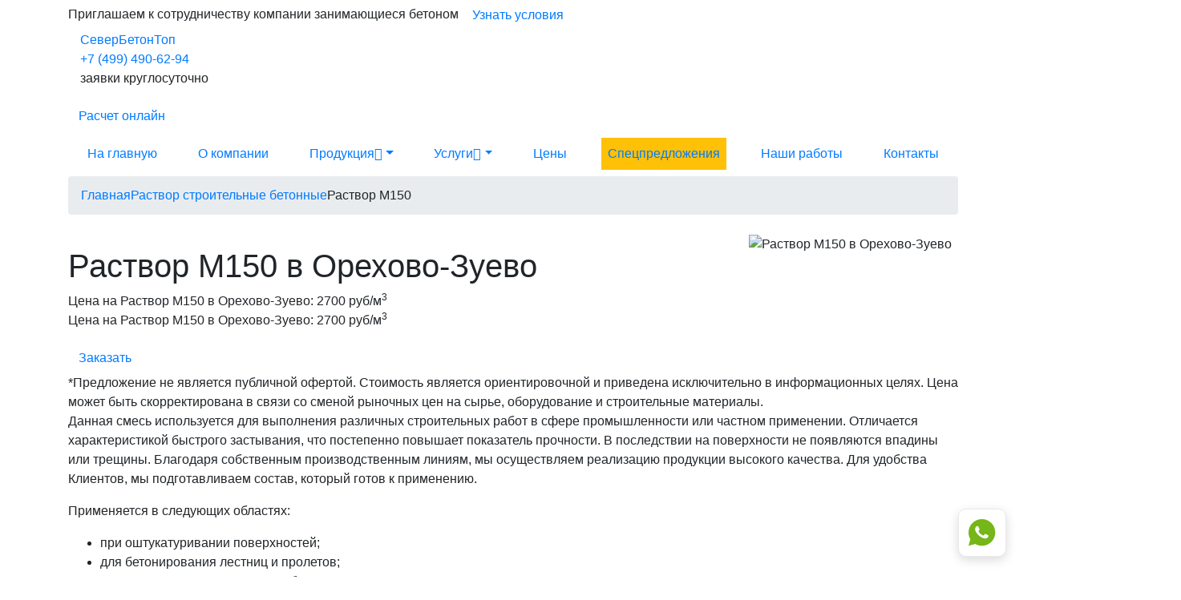

--- FILE ---
content_type: text/html; charset=utf-8
request_url: https://orehovo-zuevo.vsembeton-msk.ru/rastvor/rastvor-m150/
body_size: 29308
content:
<!DOCTYPE html>
<html lang="ru">
<head>
    <meta charset="utf-8">
    <meta http-equiv="X-UA-Compatible" content="IE=edge">
    <title>Раствор М150 купить в Орехово-Зуево с доставкой | Бетонный завод «СеверБетонТоп»</title>

            <meta name="description" content="Компания «СеверБетонТоп» реализует бетонные растворы марки М150 в Орехово-Зуево и Московской области с возможностью доставки до объекта заказчика. Удобный калькулятор для расчета цены и объема." />
    
    
            <link rel="canonical" href="https://orehovo-zuevo.vsembeton-msk.ru/rastvor/rastvor-m150/" />
    
	
	<meta property="og:locale" content="ru_RU" />
	<meta property="og:type" content="website" />
	<meta property="og:title" content="Раствор М150 купить в Орехово-Зуево с доставкой | Бетонный завод «СеверБетонТоп»" />
	<meta property="og:description" content="Компания «СеверБетонТоп» реализует бетонные растворы марки М150 в Орехово-Зуево и Московской области с возможностью доставки до объекта заказчика. Удобный калькулятор для расчета цены и объема." />	<meta property="og:url" content="https://orehovo-zuevo.vsembeton-msk.ru/rastvor/rastvor-m150/" />
	<meta property="og:site_name" content="СеверБетонТоп" />
	<meta property="article:modified_time" content="2026-01-17T21:10:29+0500" />
	<meta property="og:image" content="//orehovo-zuevo.vsembeton-msk.ru/templates/main//images/seo-banner.jpg" />
	<meta property="og:image:width" content="649" />
	<meta property="og:image:height" content="360" />
	<meta property="og:image:type" content="image/jpeg" />


	
	<meta name="google-site-verification" content="" />

	    	<link rel="shortcut icon" href="/favicon.png" type="image/x-icon"/>
    	<link rel="apple-touch-icon" href="/favicon.png">
	    <meta name="viewport" content="width=device-width, minimum-scale=1.0, maximum-scale=5.0">

    
    <link rel="stylesheet" rel="preload" type="text/css" as="style" href="//orehovo-zuevo.vsembeton-msk.ru/templates/main/assets/bootstrap-4.1.3/dist/css/bootstrap.min.css" onload="this.rel='stylesheet'">

                    <link rel="stylesheet" rel="preload" type="text/css" as="style" href="/templates/main/css/blue.min.css?1766646422" onload="this.rel='stylesheet'">
    
		<link rel="StyleSheet" type="text/css" as="style" href="/templates/main/css/messengers.min.css">

						<!-- Yandex.Metrika counter -->
<script type="text/javascript" >
   (function(m,e,t,r,i,k,a){m[i]=m[i]||function(){(m[i].a=m[i].a||[]).push(arguments)};
   m[i].l=1*new Date();
   for (var j = 0; j < document.scripts.length; j++) {if (document.scripts[j].src === r) { return; }}
   k=e.createElement(t),a=e.getElementsByTagName(t)[0],k.async=1,k.src=r,a.parentNode.insertBefore(k,a)})
   (window, document, "script", "https://mc.yandex.ru/metrika/tag.js", "ym");

   ym(94302642, "init", {
        clickmap:true,
        trackLinks:true,
        accurateTrackBounce:true,
        webvisor:true
   });
</script>
<noscript><div><img src="https://mc.yandex.ru/watch/94302642" style="position:absolute; left:-9999px;" alt="" /></div></noscript>
<!-- /Yandex.Metrika counter -->

<!-- Yandex.Metrika counter -->
<script type="text/javascript" >
   (function(m,e,t,r,i,k,a){m[i]=m[i]||function(){(m[i].a=m[i].a||[]).push(arguments)};
   m[i].l=1*new Date();k=e.createElement(t),a=e.getElementsByTagName(t)[0],k.async=1,k.src=r,a.parentNode.insertBefore(k,a)})
   (window, document, "script", "https://mc.yandex.ru/metrika/tag.js", "ym");

   ym(81110368, "init", {
        clickmap:true,
        trackLinks:true,
        accurateTrackBounce:true
   });
</script>
<noscript><div><img src="https://mc.yandex.ru/watch/81110368" style="position:absolute; left:-9999px;" alt="" /></div></noscript>
<!-- /Yandex.Metrika counter --><!-- Yandex.Metrika counter -->
			<script type="text/javascript" >
			  (function(m,e,t,r,i,k,a){m[i]=m[i]||function(){(m[i].a=m[i].a||[]).push(arguments)};
			  m[i].l=1*new Date();k=e.createElement(t),a=e.getElementsByTagName(t)[0],k.async=1,k.src=r,a.parentNode.insertBefore(k,a)})
			  (window, document, "script", "https://mc.yandex.ru/metrika/tag.js";, "ym");
			
			  ym(51762857, "init", {
				   clickmap:true,
				   trackLinks:true,
				   accurateTrackBounce:true
			  });
			</script>
			<noscript><div><img src="https://mc.yandex.ru/watch/51762857"; style="position:absolute; left:-9999px;" alt="" /></div></noscript>
			<!-- /Yandex.Metrika counter -->
			</head>
<body>
<div class="body">
	<div class="partnership">
		<div class="container">
			<div class="partnership__line">
				<span class="partnership__text">Приглашаем к сотрудничеству компании занимающиеся бетоном</span>
				<a class="btn btn-sub-main show-partnership-modal" href="#" data-toggle="modal" data-target="#partnership_modal">Узнать условия</a>
			</div>
		</div>
	</div>
    <header class="header">
        <div class="container">
																				<div class="header__content justify-content-between text-center text-sm-left">

					
					<div class="logo col-12 col-sm-auto">
						<a href="/">СеверБетонТоп</a>
					</div>

					
					    <div class="choice-city order-1 order-sm-0" id="choice-city-load"
        >
    </div>


											
						<div class="header__content-temperature d-none d-md-block" id="temperature_informer" data-city="99972"></div>
						<div class="header__content-phone col-12 col-sm-auto">
															<a href="tel:+7 (499) 490-62-94" title="Номер телефона для заказа бетона">+7 (499) 490-62-94</a>
																						<p>заявки круглосуточно</p>
													</div>
					
					
											<div class="header__content-button header__content-calc">
							<a href="#" id="quiz_header_btn" class="btn btn-main btn-mobile show-quiz" data-toggle="modal" data-target="#quiz_modal">
								<span class="d-none d-md-inline">Расчет онлайн</span>
							</a>
						</div>
					
					
					<a class="btn btn-mobile d-block d-lg-none header__content-burger" href="#mobile_menu" id="show_mobile_menu">
						<div class="btn__wrapper">
							<span class="btn__line"></span>
							<span class="btn__line"></span>
							<span class="btn__line"></span>
						</div>
					</a>
				</div>
			        </div>
        <div class="header__menu-color_main_tabs">
            <div class="container">
                <div class="menu pb-0">
    <nav class="menu__nav navbar navbar-expand-lg" data-toggle="collapse">
        <div class="collapse navbar-collapse" id="navbarNavDropdown">
            <div class="header__content mobile-menu justify-content-between d-flex d-lg-none flex-wrap">
                <div class="logo">
                    <a href="/">СеверБетонТоп</a>
                </div>
                <div class="header__content-phone">
                                            <a href="tel:+7 (499) 490-62-94" title="Номер телефона для заказа бетона">+7 (499) 490-62-94</a>
                                        <p>ежедневно с 7:00 до 24:00</p>
                </div>
                <a class="btn btn-mobile menu__nav-close" href="/" id="close_mobile_menu">×</a>
            </div>
            <ul class="nav navbar-nav justify-content-between w-100" data-sm-skip-collapsible-behavior>
                                <li class="nav-item">
                    <a class="nav-link" href="/">На главную</a>
                </li>
                                    <li class="nav-item">
                        <a class="nav-link" href="/about/">О компании</a>
                    </li>
                                                    <li class="nav-item dropdown">
                        <a class="nav-link dropdown-toggle" href="#">Продукция<i class="bi bi-chevron-down d-none d-lg-inline-flex"></i><span class="caret navbar-toggle sub-arrow d-lg-none d-block"></span></a>
                        <ul class="dropdown-menu">
                                                            <li class="dropdown">
                                    <a class="dropdown-item dropdown-toggle"
                                            href="/tovarnyj/">Товарный бетон
                                        <i class="bi bi-chevron-right d-none d-lg-inline-flex"></i><span class="caret navbar-toggle sub-arrow d-lg-none d-block"></span>                                    </a>
                                                                            <ul class="dropdown-menu">
                                            <li class="d-lg-none d-block" style="/*padding-left: 24px*/">
                                                <a href="/tovarnyj/" class="dropdown-item">Все марки</a>
                                            </li>
                                                                                            <li style="padding-left: 24px">

                                                        <a href="/tovarnyj/m50/" class="dropdown-item">М50</a>



                                                </li>
                                                                                            <li style="padding-left: 24px">

                                                        <a href="/tovarnyj/m100/" class="dropdown-item">М100</a>



                                                </li>
                                                                                            <li style="padding-left: 24px">

                                                        <a href="/tovarnyj/m150/" class="dropdown-item">М150</a>



                                                </li>
                                                                                            <li style="padding-left: 24px">

                                                        <a href="/tovarnyj/m200/" class="dropdown-item">М200</a>



                                                </li>
                                                                                            <li style="padding-left: 24px">

                                                        <a href="/tovarnyj/m250/" class="dropdown-item">М250</a>



                                                </li>
                                                                                            <li style="padding-left: 24px">

                                                        <a href="/tovarnyj/m300/" class="dropdown-item">М300</a>



                                                </li>
                                                                                            <li style="padding-left: 24px">

                                                        <a href="/tovarnyj/m350/" class="dropdown-item">М350</a>



                                                </li>
                                                                                            <li style="padding-left: 24px">

                                                        <a href="/tovarnyj/m400/" class="dropdown-item">М400</a>



                                                </li>
                                                                                    </ul>
                                                                    </li>
                                                            <li class="dropdown">
                                    <a class="dropdown-item dropdown-toggle"
                                            href="#">Другие виды бетона
                                        <i class="bi bi-chevron-right d-none d-lg-inline-flex"></i><span class="caret navbar-toggle sub-arrow d-lg-none d-block"></span>                                    </a>
                                                                            <ul class="dropdown-menu">
                                            <li class="d-lg-none d-block" style="/*padding-left: 24px*/">
                                                <a href="#" class="dropdown-item">Все марки</a>
                                            </li>
                                                                                            <li style="padding-left: 24px">

                                                        <a href="/arhitekturniy-beton/" class="dropdown-item">Архитектурный бетон</a>



                                                </li>
                                                                                            <li style="padding-left: 24px">

                                                        <a href="/legkiy-beton/" class="dropdown-item">Бетон легкий</a>



                                                </li>
                                                                                            <li style="padding-left: 24px">

                                                        <a href="/gidrotehnicheskiy-beton/" class="dropdown-item">Гидротехнический бетон</a>



                                                </li>
                                                                                            <li style="padding-left: 24px">

                                                        <a href="/zharostoykiy-beton/" class="dropdown-item">Жаростойкий бетон</a>



                                                </li>
                                                                                            <li style="padding-left: 24px">

                                                        <a href="/samouplotnyauschiysya-beton/" class="dropdown-item">Самоуплотняющийся бетон</a>



                                                </li>
                                                                                            <li style="padding-left: 24px">

                                                        <a href="/geopolimerniy-beton/" class="dropdown-item">Геополимерный бетон</a>



                                                </li>
                                                                                            <li style="padding-left: 24px">

                                                        <a href="/reakcionno-poroshkoviy-beton/" class="dropdown-item">Реакционно-порошковый бетон</a>



                                                </li>
                                                                                            <li style="padding-left: 24px">

                                                        <a href="/toschiy-beton/" class="dropdown-item">Тощий бетон</a>



                                                </li>
                                                                                    </ul>
                                                                    </li>
                                                            <li class="dropdown">
                                    <a class="dropdown-item dropdown-toggle"
                                            href="/peskobeton/">Пескобетон
                                        <i class="bi bi-chevron-right d-none d-lg-inline-flex"></i><span class="caret navbar-toggle sub-arrow d-lg-none d-block"></span>                                    </a>
                                                                            <ul class="dropdown-menu">
                                            <li class="d-lg-none d-block" style="/*padding-left: 24px*/">
                                                <a href="/peskobeton/" class="dropdown-item">Все марки</a>
                                            </li>
                                                                                            <li style="padding-left: 24px">

                                                        <a href="/peskobeton/peskobeton-m75/" class="dropdown-item">М75</a>



                                                </li>
                                                                                            <li style="padding-left: 24px">

                                                        <a href="/peskobeton/peskobeton-m100/" class="dropdown-item">М100</a>



                                                </li>
                                                                                            <li style="padding-left: 24px">

                                                        <a href="/peskobeton/peskobeton-m150/" class="dropdown-item">М150</a>



                                                </li>
                                                                                            <li style="padding-left: 24px">

                                                        <a href="/peskobeton/peskobeton-m200/" class="dropdown-item">М200</a>



                                                </li>
                                                                                            <li style="padding-left: 24px">

                                                        <a href="/peskobeton/peskobeton-m250/" class="dropdown-item">М250</a>



                                                </li>
                                                                                    </ul>
                                                                    </li>
                                                            <li class="dropdown">
                                    <a class="dropdown-item dropdown-toggle"
                                            href="/rastvor/">Раствор
                                        <i class="bi bi-chevron-right d-none d-lg-inline-flex"></i><span class="caret navbar-toggle sub-arrow d-lg-none d-block"></span>                                    </a>
                                                                            <ul class="dropdown-menu">
                                            <li class="d-lg-none d-block" style="/*padding-left: 24px*/">
                                                <a href="/rastvor/" class="dropdown-item">Все марки</a>
                                            </li>
                                                                                            <li style="padding-left: 24px">

                                                        <a href="/rastvor/rastvor-m50/" class="dropdown-item">М50</a>



                                                </li>
                                                                                            <li style="padding-left: 24px">

                                                        <a href="/rastvor/rastvor-m75/" class="dropdown-item">М75</a>



                                                </li>
                                                                                            <li style="padding-left: 24px">

                                                        <a href="/rastvor/rastvor-m100/" class="dropdown-item">М100</a>



                                                </li>
                                                                                            <li style="padding-left: 24px">

                                                        <a href="/rastvor/rastvor-m125/" class="dropdown-item">М125</a>



                                                </li>
                                                                                            <li style="padding-left: 24px">

                                                        <a href="/rastvor/rastvor-m150/" class="dropdown-item">М150</a>



                                                </li>
                                                                                            <li style="padding-left: 24px">

                                                        <a href="/rastvor/rastvor-m200/" class="dropdown-item">М200</a>



                                                </li>
                                                                                    </ul>
                                                                    </li>
                                                            <li class="dropdown">
                                    <a class="dropdown-item dropdown-toggle"
                                            href="/pesok/">Песок
                                        <i class="bi bi-chevron-right d-none d-lg-inline-flex"></i><span class="caret navbar-toggle sub-arrow d-lg-none d-block"></span>                                    </a>
                                                                            <ul class="dropdown-menu">
                                            <li class="d-lg-none d-block" style="/*padding-left: 24px*/">
                                                <a href="/pesok/" class="dropdown-item">Все марки</a>
                                            </li>
                                                                                            <li style="padding-left: 24px">

                                                        <a href="/pesok/lesnoy-pesok/" class="dropdown-item">карьерный (лесной)</a>



                                                </li>
                                                                                            <li style="padding-left: 24px">

                                                        <a href="/pesok/namyvnoy-pesok/" class="dropdown-item">намывной</a>



                                                </li>
                                                                                            <li style="padding-left: 24px">

                                                        <a href="/pesok/krupnozernistiy-pesok/" class="dropdown-item">крупнозернистый</a>



                                                </li>
                                                                                    </ul>
                                                                    </li>
                                                            <li class="dropdown">
                                    <a class="dropdown-item dropdown-toggle"
                                            href="/scheben/">Щебень
                                        <i class="bi bi-chevron-right d-none d-lg-inline-flex"></i><span class="caret navbar-toggle sub-arrow d-lg-none d-block"></span>                                    </a>
                                                                            <ul class="dropdown-menu">
                                            <li class="d-lg-none d-block" style="/*padding-left: 24px*/">
                                                <a href="/scheben/" class="dropdown-item">Все марки</a>
                                            </li>
                                                                                            <li style="padding-left: 24px">

                                                        <a href="/scheben/granitnyy-scheben/" class="dropdown-item">Гранитный</a>



                                                </li>
                                                                                            <li style="padding-left: 24px">

                                                        <a href="/scheben/izvestnyakovyy-scheben/" class="dropdown-item">Известняковый</a>



                                                </li>
                                                                                    </ul>
                                                                    </li>
                                                            <li class="dropdown">
                                    <a class="dropdown-item dropdown-toggle"
                                            href="/keramzitobeton/">Керамзитобетон
                                        <i class="bi bi-chevron-right d-none d-lg-inline-flex"></i><span class="caret navbar-toggle sub-arrow d-lg-none d-block"></span>                                    </a>
                                                                            <ul class="dropdown-menu">
                                            <li class="d-lg-none d-block" style="/*padding-left: 24px*/">
                                                <a href="/keramzitobeton/" class="dropdown-item">Все марки</a>
                                            </li>
                                                                                            <li style="padding-left: 24px">

                                                        <a href="/keramzitobeton/m50/" class="dropdown-item">М50</a>



                                                </li>
                                                                                            <li style="padding-left: 24px">

                                                        <a href="/keramzitobeton/m75/" class="dropdown-item">М75</a>



                                                </li>
                                                                                            <li style="padding-left: 24px">

                                                        <a href="/keramzitobeton/m100/" class="dropdown-item">М100</a>



                                                </li>
                                                                                            <li style="padding-left: 24px">

                                                        <a href="/keramzitobeton/m150/" class="dropdown-item">М150</a>



                                                </li>
                                                                                            <li style="padding-left: 24px">

                                                        <a href="/keramzitobeton/m200/" class="dropdown-item">М200</a>



                                                </li>
                                                                                            <li style="padding-left: 24px">

                                                        <a href="/keramzitobeton/m250/" class="dropdown-item">М250</a>



                                                </li>
                                                                                            <li style="padding-left: 24px">

                                                        <a href="/keramzitobeton/m300/" class="dropdown-item">М300</a>



                                                </li>
                                                                                            <li style="padding-left: 24px">

                                                        <a href="/keramzitobeton/m350/" class="dropdown-item">М350</a>



                                                </li>
                                                                                    </ul>
                                                                    </li>
                                                            <li>
                                    <a class="dropdown-item"
                                            href="/cementno-peschanaya-smes/">Цементно-песчаная смесь
                                                                            </a>
                                                                    </li>
                                                            <li>
                                    <a class="dropdown-item"
                                            href="/pgs/">ПГС
                                                                            </a>
                                                                    </li>
                                                            <li>
                                    <a class="dropdown-item"
                                            href="/fibrobeton/">Фибробетон
                                                                            </a>
                                                                    </li>
                                                            <li class="dropdown">
                                    <a class="dropdown-item dropdown-toggle"
                                            href="#">Применение бетона
                                        <i class="bi bi-chevron-right d-none d-lg-inline-flex"></i><span class="caret navbar-toggle sub-arrow d-lg-none d-block"></span>                                    </a>
                                                                            <ul class="dropdown-menu">
                                            <li class="d-lg-none d-block" style="/*padding-left: 24px*/">
                                                <a href="#" class="dropdown-item">Все марки</a>
                                            </li>
                                                                                            <li style="padding-left: 24px">

                                                        <a href="/beton-dlya-fundamenta/" class="dropdown-item">Бетон для фундамента</a>



                                                </li>
                                                                                            <li style="padding-left: 24px">

                                                        <a href="/beton-dlya-zabora/" class="dropdown-item">Бетон для забора</a>



                                                </li>
                                                                                            <li style="padding-left: 24px">

                                                        <a href="/beton-dlya-pola/" class="dropdown-item">Бетон для пола</a>



                                                </li>
                                                                                            <li style="padding-left: 24px">

                                                        <a href="/vodonepronicaemiy-beton/" class="dropdown-item">Водонепроницаемый бетон</a>



                                                </li>
                                                                                            <li style="padding-left: 24px">

                                                        <a href="/beton-dlya-otmostki/" class="dropdown-item">Бетон для отмостки</a>



                                                </li>
                                                                                            <li style="padding-left: 24px">

                                                        <a href="/beton-dlya-mostovoy/" class="dropdown-item">Бетон для мостовой</a>



                                                </li>
                                                                                            <li style="padding-left: 24px">

                                                        <a href="/beton-dlya-bassejna/" class="dropdown-item">Бетон для бассейна</a>



                                                </li>
                                                                                    </ul>
                                                                    </li>
                                                    </ul>
                    </li>
                                <li class="nav-item dropdown">
                    <a class="nav-link dropdown-toggle" href="#">Услуги<i class="bi bi-chevron-down d-none d-lg-inline-flex"></i><span class="caret navbar-toggle sub-arrow d-lg-none d-block"></span></a>
                    <ul class="dropdown-menu">
                        <li>
                            <a class="dropdown-item" href="/proizvodstvo/">Производство</a>
                        </li>
                        <li>
                            <a class="dropdown-item" href="/dostavka/">Доставка</a>
                        </li>
                        <li>
                            <a class="dropdown-item" href="/prokachka/">Прокачка</a>
                        </li>
                        <li>
                            <a class="dropdown-item" href="/kontrol-kachestva/">Контроль качества</a>
                        </li>
                                                                                    <li >
                                    <a class="dropdown-item" href="/progrev-betona/">
                                        Прогрев бетона                                    </a>
                                                                    </li>
                                                                        </ul>
                </li>
                <li class="nav-item">
                    <a class="nav-link" href="/prices/">Цены</a>
                </li>
                                    <li class="nav-item bg-warning">
                        <a class="nav-link" href="/promotions/">Спецпредложения</a>
                    </li>
                                                    <li class="nav-item">
                        <a class="nav-link" href="/portfolio/">Наши работы</a>
                    </li>
                









                                <li class="nav-item">
                    <a class="nav-link" href="/contacts/">Контакты</a>
                </li>
                            </ul>
                            <div class="header__content-button d-block d-lg-none">
                    <a class="btn btn-main btn-medium btn-block" href="#calc_form_closest" id="calc_menu">Калькулятор</a>
                </div>
                    </div>
    </nav>
</div>
            </div>
        </div>
    </header>
    <main class="main" role="main">
    <div class="container">
        <div class="row">
	<div class="col-md-12">
		
		<ul class="breadcrumb">
												<li><a href="https://orehovo-zuevo.vsembeton-msk.ru/"><span>Главная</span></a></li>
																<li><a href="https://orehovo-zuevo.vsembeton-msk.ru/rastvor/"><span>Раствор строительные бетонные</span></a></li>
																<li class="active"><span>Раствор М150</span></li>
									</ul>
	</div>
</div>
<script type="application/ld+json">{"@context":"http:\/\/schema.org","@type":"BreadcrumbList","itemListElement":[{"@type":"ListItem","position":1,"item":{"@id":"https:\/\/orehovo-zuevo.vsembeton-msk.ru\/","name":"\u0413\u043b\u0430\u0432\u043d\u0430\u044f"}},{"@type":"ListItem","position":2,"item":{"@id":"https:\/\/orehovo-zuevo.vsembeton-msk.ru\/rastvor\/","name":"\u0420\u0430\u0441\u0442\u0432\u043e\u0440 \u0441\u0442\u0440\u043e\u0438\u0442\u0435\u043b\u044c\u043d\u044b\u0435 \u0431\u0435\u0442\u043e\u043d\u043d\u044b\u0435"}},{"@type":"ListItem","position":3,"item":{"@id":"https:\/\/orehovo-zuevo.vsembeton-msk.ru\/rastvor\/rastvor-m150\/","name":"\u0420\u0430\u0441\u0442\u0432\u043e\u0440 \u041c150"}}]}</script>
    </div>

<div class="container container-type-beton">
	
    <div itemscope itemtype="https://schema.org/Product" class="tmp-product">
        <link class="d-none" itemprop="url" href="/rastvor/rastvor-m150/">
                    <div class="d-none" itemprop="aggregateRating"
                 itemscope itemtype="http://schema.org/AggregateRating">
                <span itemprop="ratingValue">4</span>
                <span itemprop="reviewCount">31</span>
                <meta itemprop="worstRating" content = "1"/>
                <span itemprop="bestRating">4</span>
            </div>
        






















































        
                    <div class="detail__page-block float-md-left float-none detail__page-block-type-beton">
				<div class="block-slide-price">
					<div class="detail__page-block-slide">

													<div class="detail-page-product float-right d-inline-block m-2">


																			<div itemscope itemprop="image" itemtype="https://schema.org/ImageObject">
																						<img class="img-fluid lazy-img"
												 itemprop="url"
												 href="https://orehovo-zuevo.vsembeton-msk.ru/cache/files/file_429377beb96cfe996e0ef4b18b8f59d4.jpg"
												 data-lazy="/files/nodes/rastvor/m150.jpg"
												 title="Раствор М150 в Орехово-Зуево"
												 alt="Раствор М150 в Орехово-Зуево"/>

											<span class="d-none" itemprop="name">Раствор М150 в Орехово-Зуево</span>
											<meta itemprop="width" content="380">
											<meta itemprop="height" content="235">
										</div>
									
															</div>
							<div class="detail-page-product-nav">


																			<div itemscope itemprop="image" itemtype="https://schema.org/ImageObject">
																						<img class="img-fluid lazy-img" data-src="/files/nodes/rastvor/m150.jpg"/>
										</div>
									
															</div>
						
					</div>
					<div class="block-prices">
						<h1 itemprop="name">Раствор М150 в Орехово-Зуево</h1>
						<div class="block-prices-rating"></div>
																																						
									<div itemprop="offers" itemscope itemtype="https://schema.org/Offer" class="tmp-offer tmp-offer-detail-type-beton">
																															<div class="block-info-product">
																									<div class="product-price">Цена на Раствор М150 в Орехово-Зуево: <span class="tmp-pval">2700 руб/м<sup>3</sup></span></span></div>
																								<p>
													Цена на Раствор М150 в Орехово-Зуево: <span class="tmp-pval">2700 руб/м<sup>3</sup></span>												</p>
											</div>
																				<link itemprop="availability" href="https://schema.org/InStock">
										<meta itemprop="price" content=2700>
										<meta itemprop="priceCurrency" content="RUB">
										<a class="btn btn-main btn-small detail-action-button-type" href="#calc_form_closest">

											Заказать										</a>
									</div>
																		<span class="block-prices-oferta">*Предложение не является публичной офертой. Стоимость является ориентировочной и приведена исключительно в информационных целях. Цена может быть скорректирована в связи со сменой рыночных цен на сырье, оборудование и строительные материалы.</span>
																										</div>
				</div>
                <p>Данная смесь используется для выполнения различных строительных работ в сфере промышленности или частном применении. Отличается характеристикой быстрого застывания, что постепенно повышает показатель прочности. В последствии на поверхности не появляются впадины или трещины. Благодаря собственным производственным линиям, мы осуществляем реализацию продукции высокого качества. Для удобства Клиентов, мы подготавливаем состав, который готов к применению.</p>

<p>Применяется в следующих областях:</p>

<ul>
	<li>при оштукатуривании поверхностей;</li>
	<li>для бетонирования лестниц и пролетов;</li>
	<li>во время подготовки стен под обои;</li>
	<li>при проведении ремонтных работ;</li>
	<li>для обустройства бесшовных поверхностей из монолита и так далее.</li>
</ul>

<p>Товар в готовом виде рекомендовано использовать в течение 2 часов. По истечению этого срока, он начнет застывать, теряя свои характеристики пластичности.</p>

<p>Для заказа в нашей фирме, необходимо оставить заявку на сайте для обратной связи или заполнить форму. В ближайшее время с Вами свяжется квалифицированный специалист по указанному телефону. Он проведет подробную консультацию и согласует все вопросы дальнейшего сотрудничества. &laquo;СеверБетонТоп&raquo; проводит организованные поставки на объект к Клиенту на специализированном автотранспорта. Доставка проходит по городу Орехово-Зуево и его области.</p>
            </div>
            </div>

























	<div class="block-table">
    <table class="table table-striped table-hover">
        <thead>
            <tr class="tr-header">
                <th rowspan="2" class="rotate">Наименование<br>продукции</th>
                <th rowspan="2" class="rotate">Нормативный документ</th>
                <th rowspan="2" class="rotate">Класс (марка)<br>бетона (раствора)</th>
                <th rowspan="2" class="rotate">Плотность бет.смеси,<br>кг/с3</th>
                <th rowspan="2" class="rotate">Морозостойкость,<br>F</th>
                <th rowspan="2" class="rotate">Водонепро-сть,<br>W</th>
                <th rowspan="2" class="rotate th-last">Удобоуклад-сть,<br>П</th>
                <th colspan="5" class="union">Расход материала на 1м3 бетона</th>
            </tr>
            <tr class="tr-header">
                <th class="rotate">Цемент, кг</th>
                <th class="rotate">Щебень, кг</th>
                <th class="rotate">Песок, кг</th>
                <th class="rotate">Вода, л</th>
                <th class="rotate">противомороз.<br>добавка ФН-кг</th>
            </tr>
        </thead>
        <tbody>
            <tr>
                <td>БСГ</td>
                <td>ГОСТ<br>7473-94</td>
                <td>В15<br>(М200)</td>
                <td>2400</td>
                <td>200</td>
                <td>6</td>
                <td>П2</td>
                <td>260</td>
                <td>1080</td>
                <td>900</td>
                <td>155</td>
                <td>-5с (5,2)<br>
                    -10С (7,8)<br>
                    -15С (10,4)</td>
            </tr>
            <tr>
                <td>БСГ</td>
                <td>ГОСТ<br>7473-94</td>
                <td>В15<br>(М200)</td>
                <td>2385</td>
                <td>200</td>
                <td>6</td>
                <td>П3</td>
                <td>280</td>
                <td>1040</td>
                <td>895</td>
                <td>165</td>
                <td>-5с (5,6)<br>
                    -10С (8,4)<br>
                    -15С (11,2)</td>
            </tr>
            <tr>
                <td>БСГ</td>
                <td>ГОСТ<br>7473-94</td>
                <td>В20<br>(М250)</td>
                <td>2405</td>
                <td>200</td>
                <td>6</td>
                <td>П2</td>
                <td>300</td>
                <td>1080</td>
                <td>865</td>
                <td>155</td>
                <td>-5с (6,0)<br>
                    -10С (9,0)<br>
                    -15С (12,0)</td>
            </tr>
            <tr>
                <td>БСГ</td>
                <td>ГОСТ<br>7473-94</td>
                <td>В20<br>(М250)</td>
                <td>2390</td>
                <td>200</td>
                <td>6</td>
                <td>П3</td>
                <td>320</td>
                <td>1040</td>
                <td>860</td>
                <td>165</td>
                <td>-5с (6,4)<br>
                    -10С (9,6)<br>
                    -15С (12,8)</td>
            </tr>
            <tr>
                <td>БСГ</td>
                <td>ГОСТ<br>7473-94</td>
                <td>В22,5(<br>М300)</td>
                <td>2415</td>
                <td>300</td>
                <td>8</td>
                <td>П2</td>
                <td>340</td>
                <td>1080</td>
                <td>835</td>
                <td>155</td>
                <td>-5с (6,8)<br>
                    -10С (10,2)<br>
                    -15С (13,6)</td>
            </tr>
            <tr>
                <td>БСГ</td>
                <td>ГОСТ<br>7473-94</td>
                <td>В22,5(<br>М300)</td>
                <td>2400</td>
                <td>300</td>
                <td>8</td>
                <td>П3</td>
                <td>360</td>
                <td>1040</td>
                <td>830</td>
                <td>165</td>
                <td>-5с (7,2)<br>
                    -10С (10,8)<br>
                    -15С (14,6)</td>
            </tr>
            <tr>
                <td>БСГ</td>
                <td>ГОСТ<br>7473-94</td>
                <td>В22,5(<br>М300)</td>
                <td>2390</td>
                <td>300</td>
                <td>8</td>
                <td>П4</td>
                <td>380</td>
                <td>1000</td>
                <td>830</td>
                <td>175</td>
                <td>-5с (7,6)<br>
                    -10С (14,4)<br>
                    -15С (15,2)</td>
            </tr>
            <tr>
                <td>БСГ</td>
                <td>ГОСТ<br>7473-94</td>
                <td>В25<br>(М350)</td>
                <td>2420</td>
                <td>300</td>
                <td>8</td>
                <td>П2</td>
                <td>380</td>
                <td>1080</td>
                <td>800</td>
                <td>155</td>
                <td>-5с (7,6)<br>
                    -10С (12,4)<br>
                    -15С (13,2)</td>
            </tr>
            <tr>
                <td>БСГ</td>
                <td>ГОСТ<br>7473-94</td>
                <td>В25<br>(М350)</td>
                <td>2395</td>
                <td>300</td>
                <td>8</td>
                <td>П4</td>
                <td>420</td>
                <td>1000</td>
                <td>795</td>
                <td>175</td>
                <td>-5с (8,4)<br>
                    -10С (12,6)<br>
                    -15С (16,8)</td>
            </tr>
            <tr>
                <td>БСГ</td>
                <td>ГОСТ<br>7473-94</td>
                <td>В25<br>(М350)</td>
                <td>2405</td>
                <td>300</td>
                <td>8</td>
                <td>П3</td>
                <td>400</td>
                <td>1040</td>
                <td>795</td>
                <td>165</td>
                <td>-5с (8,0)<br>
                    -10С (10,0)<br>
                    -15С (12,0)</td>
            </tr>
            <tr>
                <td>БСГ</td>
                <td>ГОСТ<br>7473-94</td>
                <td>В30<br>(М400)</td>
                <td>2430</td>
                <td>300</td>
                <td>10</td>
                <td>П2</td>
                <td>420</td>
                <td>1080</td>
                <td>770</td>
                <td>155</td>
                <td>-5с (8,4)<br>
                    -10С (12,6)<br>
                    -15С (16,8)</td>
            </tr>
            <tr>
                <td>БСГ</td>
                <td>ГОСТ<br>7473-94</td>
                <td>В30<br>(М400)</td>
                <td>2420</td>
                <td>300</td>
                <td>10</td>
                <td>П3</td>
                <td>445</td>
                <td>1040</td>
                <td>765</td>
                <td>165</td>
                <td>-5с (8,9)<br>
                    -10С (13,3)<br>
                    -15С (17,8)</td>
            </tr>
            <tr>
                <td>БСГ</td>
                <td>ГОСТ<br>7473-94</td>
                <td>В30<br>(М400)</td>
                <td>2410</td>
                <td>300</td>
                <td>10</td>
                <td>П4</td>
                <td>470</td>
                <td>1000</td>
                <td>760</td>
                <td>175</td>
                <td>-5с (9,4)<br>
                    -10С (14,4)<br>
                    -15С (18,8)</td>
            </tr>
        </tbody>
    </table>

    <button class="btn show-more">Читать далее</button>
</div>

	<section class="advantages_mini">
	<div class="container">
		<div class="row slick_mobile">
			<div class="col-md-3 advantages_mini-col">
				<div class="advantages_mini__item">
					<div class="advantages_mini__item-icon">
						<img src="//orehovo-zuevo.vsembeton-msk.ru/templates/main/images/icons/finger_up_blue.svg" alt="" />
					</div>
					<div class="advantages_mini__item-title">Высокое качество продукции</div>
					<div class="advantages_mini__item-text">Мы предлагаем бетон, соответствующий ГОСТ</div>
				</div>
			</div>
			<div class="col-md-3 advantages_mini-col">
				<div class="advantages_mini__item">
					<div class="advantages_mini__item-icon">
						<img src="//orehovo-zuevo.vsembeton-msk.ru/templates/main/images/icons/concrete_mixer_blue.svg" alt="" />
					</div>
					<div class="advantages_mini__item-title">Оперативная доставка</div>
					<div class="advantages_mini__item-text">Свой автопарк позволяет доставлять бетон точно в срок</div>
				</div>
			</div>
			<div class="col-md-3 advantages_mini-col">
				<div class="advantages_mini__item">
					<div class="advantages_mini__item-icon">
						<img src="//orehovo-zuevo.vsembeton-msk.ru/templates/main/images/icons/bag_helmet_blue.svg" alt="" />
					</div>
					<div class="advantages_mini__item-title">Широкий ассортимент</div>
					<div class="advantages_mini__item-text">В наличии все марки товарного бетона, в том числе с добавками</div>
				</div>
			</div>
			<div class="col-md-3 advantages_mini-col">
				<div class="advantages_mini__item">
					<div class="advantages_mini__item-icon">
						<img src="//orehovo-zuevo.vsembeton-msk.ru/templates/main/images/icons/wallet_blue.svg" alt="" />
					</div>
					<div class="advantages_mini__item-title">Выгодные условия</div>
					<div class="advantages_mini__item-text">Прямые поставки, конкурентные цены и индивидуальные скидки</div>
				</div>
			</div>
		</div>
	</div>
</section>









	    <div class="block-other-marks">
                                    <h2>Бетон других марок</h2>
                <p class="block-other-marks-description">Также в нашей компании вы можете купить бетон других марок</p>
                            <div class="block-other-marks-arrows">
            <div class="slider-arrows-left slider-arrows"></div>
            <div class="slider-arrows-right slider-arrows"></div>
        </div>
        <div class="block-other-marks-slider swiper">
            <div class="swiper-wrapper">
                                                            <div class="other-marks-item swiper-slide">
                            <div class="other-marks-item-content">
                                <p class="other-marks-item-title">М50</p>
                                <a class="btn" href="https://orehovo-zuevo.vsembeton-msk.ru/rastvor/rastvor-m50/">Подробнее</a>
                            </div>
                        </div>
                                                                                <div class="other-marks-item swiper-slide">
                            <div class="other-marks-item-content">
                                <p class="other-marks-item-title">М75</p>
                                <a class="btn" href="https://orehovo-zuevo.vsembeton-msk.ru/rastvor/rastvor-m75/">Подробнее</a>
                            </div>
                        </div>
                                                                                <div class="other-marks-item swiper-slide">
                            <div class="other-marks-item-content">
                                <p class="other-marks-item-title">М100</p>
                                <a class="btn" href="https://orehovo-zuevo.vsembeton-msk.ru/rastvor/rastvor-m100/">Подробнее</a>
                            </div>
                        </div>
                                                                                <div class="other-marks-item swiper-slide">
                            <div class="other-marks-item-content">
                                <p class="other-marks-item-title">М125</p>
                                <a class="btn" href="https://orehovo-zuevo.vsembeton-msk.ru/rastvor/rastvor-m125/">Подробнее</a>
                            </div>
                        </div>
                                                                                <div class="other-marks-item swiper-slide">
                            <div class="other-marks-item-content">
                                <p class="other-marks-item-title">М200</p>
                                <a class="btn" href="https://orehovo-zuevo.vsembeton-msk.ru/rastvor/rastvor-m200/">Подробнее</a>
                            </div>
                        </div>
                                                </div>
        </div>
    </div>

    <div class="mb-5">
        			
							<div class="dpn-body-item">
										<h2 class="dpn-body-item-title">Условия и цены доставки миксерами с лотками 1,5-2м.</h2>
						<div class="dpn-body-item-block">
				<div class="dpn-body-item-col">
																															<div class="dpn-body-item-img lazy-img" data-src="https://orehovo-zuevo.vsembeton-msk.ru/cache/files/file_d162f6d2597b53a91fd69157d9f72003.jpg"></div>
				</div>
				<div class="dpn-body-item-col2">
										
					<div class="dpn-body-item-col2-in">
													<div class="dpn-body-item-col2-in-col">
								<div class="dpn-body-item-col-title-place">
									<p>Доставка по городу</p>
																			<div class="dpn-body-item-col-stitle">круглосуточно</div>
																	</div>
							</div>
																										<div class="dpn-body-item-col2-in-col">
								<div class="dpn-body-item-col-title-place">
									<p>Доставка за город</p>
																			<div class="dpn-body-item-col-stitle">круглосуточно</div>
																	</div>
							</div>
																		</div>
											<div class="dpn-body-item-col2-in">
															<div class="dpn-body-item-col-params">
																			<div class="dpn-body-item-col-param">
											<div class="dpn-body-item-col-param-col1">Мин. объем доставки</div>
											<div class="dpn-body-item-col-param-col2">1м3.</div>										</div>
																			<div class="dpn-body-item-col-param">
											<div class="dpn-body-item-col-param-col1">Мин. стоим. доставки</div>
											<div class="dpn-body-item-col-param-col2">2000 руб.</div>										</div>
																			<div class="dpn-body-item-col-param">
											<div class="dpn-body-item-col-param-col1">Стоим. доставки свыше 5м3</div>
											<div class="dpn-body-item-col-param-col2">400руб./м3</div>										</div>
																	</div>
																						<div class="dpn-body-item-col-params">
																			<div class="dpn-body-item-col-param">
											<div class="dpn-body-item-col-param-col1">Мин. объем доставки</div>
											<div class="dpn-body-item-col-param-col2">1м3.</div>										</div>
																			<div class="dpn-body-item-col-param">
											<div class="dpn-body-item-col-param-col1">Заказы < 5м3 – стоим. 2000 руб./миксер + 500 руб./миксер за каждые 10 км. за пределами кольца</div>
																					</div>
																			<div class="dpn-body-item-col-param">
											<div class="dpn-body-item-col-param-col1">Заказы > 5м3 – стоим. 400 руб./м3 + 100 руб./м3 за каждые 10 км. за пределами кольца</div>
																					</div>
																			<div class="dpn-body-item-col-param">
											<div class="dpn-body-item-col-param-col1">Проезд поста + 1000 руб./шт.</div>
																					</div>
																	</div>
													</div>
									</div>
			</div>
										<div class="dpn-body-item-bottom">
																								<div class="dpn-body-item-bottom-col">Бесплатная выгрузка: 1 час</div>
																								<div class="dpn-body-item-bottom-col dpn-body-item-bottom-col2">/</div>
																			<div class="dpn-body-item-bottom-col">В автопарке: 8 миксеров</div>
																								<div class="dpn-body-item-bottom-col dpn-body-item-bottom-col2">/</div>
																			<div class="dpn-body-item-bottom-col">Доступные объемы: 5м3, 7м3, 9м3, 10м3.</div>
																								<div class="dpn-body-item-bottom-col dpn-body-item-bottom-col2">/</div>
																			<div class="dpn-body-item-bottom-col">Длина лотка у миксера: 1,5-2 м</div>
																								<div class="dpn-body-item-bottom-col dpn-body-item-bottom-col2">/</div>
																			<div class="dpn-body-item-bottom-col">Высота подачи: 0,5м.</div>
															</div>
					</div>
			<div class="dpn-body-item">
										<h2 class="dpn-body-item-title">Условия и цены доставки миксерами с лентой подачи длиной 10м.</h2>
						<div class="dpn-body-item-block">
				<div class="dpn-body-item-col">
																															<div class="dpn-body-item-img lazy-img" data-src="https://orehovo-zuevo.vsembeton-msk.ru/cache/files/file_5d38310afb0ed957a822c30ea9ce4ca3.jpg"></div>
				</div>
				<div class="dpn-body-item-col2">
										
					<div class="dpn-body-item-col2-in">
													<div class="dpn-body-item-col2-in-col">
								<div class="dpn-body-item-col-title-place">
									<p>Доставка по городу</p>
																			<div class="dpn-body-item-col-stitle">круглосуточно</div>
																	</div>
							</div>
																										<div class="dpn-body-item-col2-in-col">
								<div class="dpn-body-item-col-title-place">
									<p>Доставка за город</p>
																			<div class="dpn-body-item-col-stitle">круглосуточно</div>
																	</div>
							</div>
																		</div>
											<div class="dpn-body-item-col2-in">
															<div class="dpn-body-item-col-params">
																			<div class="dpn-body-item-col-param">
											<div class="dpn-body-item-col-param-col1">Мин. объем доставки</div>
											<div class="dpn-body-item-col-param-col2">1м3.</div>										</div>
																			<div class="dpn-body-item-col-param">
											<div class="dpn-body-item-col-param-col1">Мин. стоим. доставки</div>
											<div class="dpn-body-item-col-param-col2">6000 руб.</div>										</div>
																			<div class="dpn-body-item-col-param">
											<div class="dpn-body-item-col-param-col1">Стоим. доставки свыше 6м3</div>
											<div class="dpn-body-item-col-param-col2">1000руб./м3</div>										</div>
																	</div>
																						<div class="dpn-body-item-col-params">
																			<div class="dpn-body-item-col-param">
											<div class="dpn-body-item-col-param-col1">Мин. объем доставки</div>
											<div class="dpn-body-item-col-param-col2">1м3.</div>										</div>
																			<div class="dpn-body-item-col-param">
											<div class="dpn-body-item-col-param-col1">Заказы < 6м3 – стоим. 6000 руб./миксер + 3000 руб./миксер за каждые 10 км. за пределами кольца</div>
																					</div>
																			<div class="dpn-body-item-col-param">
											<div class="dpn-body-item-col-param-col1">Заказы > 6м3 – стоим. 1000 руб./м3 + 500 руб./м3 за каждые 10 км. за пределами кольца</div>
																					</div>
																			<div class="dpn-body-item-col-param">
											<div class="dpn-body-item-col-param-col1">Проезд поста + 1000 руб./шт.</div>
																					</div>
																	</div>
													</div>
									</div>
			</div>
										<div class="dpn-body-item-bottom">
																								<div class="dpn-body-item-bottom-col">Бесплатная выгрузка: 1 час</div>
																								<div class="dpn-body-item-bottom-col dpn-body-item-bottom-col2">/</div>
																			<div class="dpn-body-item-bottom-col">В автопарке: 2 миксера</div>
																								<div class="dpn-body-item-bottom-col dpn-body-item-bottom-col2">/</div>
																			<div class="dpn-body-item-bottom-col">Доступные объемы: 6м3, 8м3.</div>
																								<div class="dpn-body-item-bottom-col dpn-body-item-bottom-col2">/</div>
																			<div class="dpn-body-item-bottom-col">Длина ленты у миксера: 10м</div>
																								<div class="dpn-body-item-bottom-col dpn-body-item-bottom-col2">/</div>
																			<div class="dpn-body-item-bottom-col">Высота подачи: до 3м.</div>
															</div>
					</div>
	
            </div>

    <div class="mb-5">
		    <div class="block-ares">
        <div class="block-visible">
                            <h4>Работаем в Орехово-Зуево: по области, в городах и крае</h4>
                                        <p>
                    Наша компания "БетоЭкоПроект" принимает заказы на покупку раствора M150 с доставкой в Орехово-Зуево, по области и краю.
                </p>
                                        <a href="#" class="btn btn-areas-modal" data-toggle="modal" data-target="#areas_modal">Посмотреть список городов</a>
                    </div>
                    <div class="modal fade areas-modal" id="areas_modal" tabindex="-1" role="dialog" aria-labelledby="areas_modal_lbl">
                <div class="modal-dialog" role="document">
                    <div class="modal-content">
                        <div class="modal-header">
                            <button type="button" class="close" data-dismiss="modal" aria-label="Close"><span aria-hidden="true">&times;</span></button>
                        </div>
                        <div class="modal-body">
                            <h2>Ваш город</h2>

                            <div class="input-container">
                                <svg xmlns="http://www.w3.org/2000/svg" width="18" height="18" fill="currentColor" class="bi bi-search" viewBox="0 0 16 16">
                                    <path d="M11.742 10.344a6.5 6.5 0 1 0-1.397 1.398h-.001q.044.06.098.115l3.85 3.85a1 1 0 0 0 1.415-1.414l-3.85-3.85a1 1 0 0 0-.115-.1zM12 6.5a5.5 5.5 0 1 1-11 0 5.5 5.5 0 0 1 11 0"></path>
                                </svg>
                                <input type="text" id="searchBox" class="search-area" placeholder="Найти город">
                            </div>

                            <div class="lists-areas lists-areas-count1">
                                                                    <div class="lists-areas-block">
                                        <p class="areas-item-title">Город</p>
                                        <div class="areas-item">
                                                                                            <p>
                                                    <a class="lnk-tertiary" href="https://vsembeton-msk.ru/">Москва</a>
                                                </p>
                                                                                            <p>
                                                    <a class="lnk-tertiary" href="https://aprelevka.vsembeton-msk.ru/">Апрелевка</a>
                                                </p>
                                                                                            <p>
                                                    <a class="lnk-tertiary" href="https://barybino.vsembeton-msk.ru/">Барыбино</a>
                                                </p>
                                                                                            <p>
                                                    <a class="lnk-tertiary" href="https://bronnitsy.vsembeton-msk.ru/">Бронницы</a>
                                                </p>
                                                                                            <p>
                                                    <a class="lnk-tertiary" href="https://vidnoe.vsembeton-msk.ru/">Видное</a>
                                                </p>
                                                                                            <p>
                                                    <a class="lnk-tertiary" href="https://volokolamsk.vsembeton-msk.ru/">Волоколамск</a>
                                                </p>
                                                                                            <p>
                                                    <a class="lnk-tertiary" href="https://voskresensk.vsembeton-msk.ru/">Воскресенск</a>
                                                </p>
                                                                                            <p>
                                                    <a class="lnk-tertiary" href="https://golicyno.vsembeton-msk.ru/">Голицыно</a>
                                                </p>
                                                                                            <p>
                                                    <a class="lnk-tertiary" href="https://dzerzhinskiy.vsembeton-msk.ru/">Дзержинский</a>
                                                </p>
                                                                                            <p>
                                                    <a class="lnk-tertiary" href="https://dmitrov.vsembeton-msk.ru/">Дмитров</a>
                                                </p>
                                                                                            <p>
                                                    <a class="lnk-tertiary" href="https://dolgoprudny.vsembeton-msk.ru/">Долгопрудный</a>
                                                </p>
                                                                                            <p>
                                                    <a class="lnk-tertiary" href="https://domodedovo.vsembeton-msk.ru/">Домодедово</a>
                                                </p>
                                                                                            <p>
                                                    <a class="lnk-tertiary" href="https://dubna.vsembeton-msk.ru/">Дубна</a>
                                                </p>
                                                                                            <p>
                                                    <a class="lnk-tertiary" href="https://egorievsk.vsembeton-msk.ru/">Егорьевск</a>
                                                </p>
                                                                                            <p>
                                                    <a class="lnk-tertiary" href="https://zheleznodorozhnyj.vsembeton-msk.ru/">Железнодорожный</a>
                                                </p>
                                                                                            <p>
                                                    <a class="lnk-tertiary" href="https://zhukovsky.vsembeton-msk.ru/">Жуковский</a>
                                                </p>
                                                                                            <p>
                                                    <a class="lnk-tertiary" href="https://zvenigorod.vsembeton-msk.ru/">Звенигород</a>
                                                </p>
                                                                                            <p>
                                                    <a class="lnk-tertiary" href="https://ivanteevka.vsembeton-msk.ru/">Ивантеевка</a>
                                                </p>
                                                                                            <p>
                                                    <a class="lnk-tertiary" href="https://istra.vsembeton-msk.ru/">Истра</a>
                                                </p>
                                                                                            <p>
                                                    <a class="lnk-tertiary" href="https://kashira.vsembeton-msk.ru/">Кашира</a>
                                                </p>
                                                                                            <p>
                                                    <a class="lnk-tertiary" href="https://klin.vsembeton-msk.ru/">Клин</a>
                                                </p>
                                                                                            <p>
                                                    <a class="lnk-tertiary" href="https://kolomna.vsembeton-msk.ru/">Коломна</a>
                                                </p>
                                                                                            <p>
                                                    <a class="lnk-tertiary" href="https://korolev.vsembeton-msk.ru/">Королёв</a>
                                                </p>
                                                                                            <p>
                                                    <a class="lnk-tertiary" href="https://kotelniki.vsembeton-msk.ru/">Котельники</a>
                                                </p>
                                                                                            <p>
                                                    <a class="lnk-tertiary" href="https://krasnoarmeysk.vsembeton-msk.ru/">Красноармейск</a>
                                                </p>
                                                                                            <p>
                                                    <a class="lnk-tertiary" href="https://krasnogorsk.vsembeton-msk.ru/">Красногорск</a>
                                                </p>
                                                                                            <p>
                                                    <a class="lnk-tertiary" href="https://kubinka.vsembeton-msk.ru/">Кубинка</a>
                                                </p>
                                                                                            <p>
                                                    <a class="lnk-tertiary" href="https://lobnya.vsembeton-msk.ru/">Лобня</a>
                                                </p>
                                                                                            <p>
                                                    <a class="lnk-tertiary" href="https://losino-petrovskiy.vsembeton-msk.ru/">Лосино-Петровский</a>
                                                </p>
                                                                                            <p>
                                                    <a class="lnk-tertiary" href="https://lotoshino.vsembeton-msk.ru/">Лотошино</a>
                                                </p>
                                                                                            <p>
                                                    <a class="lnk-tertiary" href="https://lukhovitsy.vsembeton-msk.ru/">Луховицы</a>
                                                </p>
                                                                                            <p>
                                                    <a class="lnk-tertiary" href="https://lytkarino.vsembeton-msk.ru/">Лыткарино</a>
                                                </p>
                                                                                            <p>
                                                    <a class="lnk-tertiary" href="https://lyubertsy.vsembeton-msk.ru/">Люберцы</a>
                                                </p>
                                                                                            <p>
                                                    <a class="lnk-tertiary" href="https://mihnevo.vsembeton-msk.ru/">Михнево</a>
                                                </p>
                                                                                            <p>
                                                    <a class="lnk-tertiary" href="https://mozhaysk.vsembeton-msk.ru/">Можайск</a>
                                                </p>
                                                                                            <p>
                                                    <a class="lnk-tertiary" href="https://mytischi.vsembeton-msk.ru/">Мытищи</a>
                                                </p>
                                                                                            <p>
                                                    <a class="lnk-tertiary" href="https://naro-fominsk.vsembeton-msk.ru/">Наро-Фоминск</a>
                                                </p>
                                                                                            <p>
                                                    <a class="lnk-tertiary" href="https://nahabino.vsembeton-msk.ru/">Нахабино</a>
                                                </p>
                                                                                            <p>
                                                    <a class="lnk-tertiary" href="https://noginsk.vsembeton-msk.ru/">Ногинск</a>
                                                </p>
                                                                                            <p>
                                                    <a class="lnk-tertiary" href="https://odintsovo.vsembeton-msk.ru/">Одинцово</a>
                                                </p>
                                                                                            <p>
                                                    <a class="lnk-tertiary" href="https://ozery.vsembeton-msk.ru/">Озеры</a>
                                                </p>
                                                                                            <p>
                                                    <a class="lnk-tertiary" href="https://pavlovsky-posad.vsembeton-msk.ru/">Павловский Посад</a>
                                                </p>
                                                                                            <p>
                                                    <a class="lnk-tertiary" href="https://protvino.vsembeton-msk.ru/">Протвино</a>
                                                </p>
                                                                                            <p>
                                                    <a class="lnk-tertiary" href="https://pushkino.vsembeton-msk.ru/">Пушкино</a>
                                                </p>
                                                                                            <p>
                                                    <a class="lnk-tertiary" href="https://pushchino.vsembeton-msk.ru/">Пущино</a>
                                                </p>
                                                                                            <p>
                                                    <a class="lnk-tertiary" href="https://ramenskoye.vsembeton-msk.ru/">Раменское</a>
                                                </p>
                                                                                            <p>
                                                    <a class="lnk-tertiary" href="https://reutov.vsembeton-msk.ru/">Реутов</a>
                                                </p>
                                                                                            <p>
                                                    <a class="lnk-tertiary" href="https://roshal.vsembeton-msk.ru/">Рошаль</a>
                                                </p>
                                                                                            <p>
                                                    <a class="lnk-tertiary" href="https://ruza.vsembeton-msk.ru/">Руза</a>
                                                </p>
                                                                                            <p>
                                                    <a class="lnk-tertiary" href="https://selyatino.vsembeton-msk.ru/">Селятино</a>
                                                </p>
                                                                                            <p>
                                                    <a class="lnk-tertiary" href="https://sergiev-posad.vsembeton-msk.ru/">Сергиев Посад</a>
                                                </p>
                                                                                            <p>
                                                    <a class="lnk-tertiary" href="https://serebryanye-prudy.vsembeton-msk.ru/">Серебряные Пруды</a>
                                                </p>
                                                                                            <p>
                                                    <a class="lnk-tertiary" href="https://serpuhov.vsembeton-msk.ru/">Серпухов</a>
                                                </p>
                                                                                            <p>
                                                    <a class="lnk-tertiary" href="https://solnechnogorsk.vsembeton-msk.ru/">Солнечногорск</a>
                                                </p>
                                                                                            <p>
                                                    <a class="lnk-tertiary" href="https://sofrino.vsembeton-msk.ru/">Софрино</a>
                                                </p>
                                                                                            <p>
                                                    <a class="lnk-tertiary" href="https://stupino.vsembeton-msk.ru/">Ступино</a>
                                                </p>
                                                                                            <p>
                                                    <a class="lnk-tertiary" href="https://taldom.vsembeton-msk.ru/">Талдом</a>
                                                </p>
                                                                                            <p>
                                                    <a class="lnk-tertiary" href="https://troick.vsembeton-msk.ru/">Троицк</a>
                                                </p>
                                                                                            <p>
                                                    <a class="lnk-tertiary" href="https://tuchkovo.vsembeton-msk.ru/">Тучково</a>
                                                </p>
                                                                                            <p>
                                                    <a class="lnk-tertiary" href="https://fryazino.vsembeton-msk.ru/">Фрязино</a>
                                                </p>
                                                                                            <p>
                                                    <a class="lnk-tertiary" href="https://himki.vsembeton-msk.ru/">Химки</a>
                                                </p>
                                                                                            <p>
                                                    <a class="lnk-tertiary" href="https://hotkovo.vsembeton-msk.ru/">Хотьково</a>
                                                </p>
                                                                                            <p>
                                                    <a class="lnk-tertiary" href="https://chernogolovka.vsembeton-msk.ru/">Черноголовка</a>
                                                </p>
                                                                                            <p>
                                                    <a class="lnk-tertiary" href="https://chehov.vsembeton-msk.ru/">Чехов</a>
                                                </p>
                                                                                            <p>
                                                    <a class="lnk-tertiary" href="https://shatura.vsembeton-msk.ru/">Шатура</a>
                                                </p>
                                                                                            <p>
                                                    <a class="lnk-tertiary" href="https://shahovskaya.vsembeton-msk.ru/">Шаховская</a>
                                                </p>
                                                                                            <p>
                                                    <a class="lnk-tertiary" href="https://schelkovo.vsembeton-msk.ru/">Щелково</a>
                                                </p>
                                                                                            <p>
                                                    <a class="lnk-tertiary" href="https://shcherbinka.vsembeton-msk.ru/">Щербинка</a>
                                                </p>
                                                                                            <p>
                                                    <a class="lnk-tertiary" href="https://elektrogorsk.vsembeton-msk.ru/">Электрогорск</a>
                                                </p>
                                                                                            <p>
                                                    <a class="lnk-tertiary" href="https://electrostal.vsembeton-msk.ru/">Электросталь</a>
                                                </p>
                                                                                            <p>
                                                    <a class="lnk-tertiary" href="https://elektrougli.vsembeton-msk.ru/">Электроугли</a>
                                                </p>
                                                                                            <p>
                                                    <a class="lnk-tertiary" href="https://yamuga.vsembeton-msk.ru/">Ямуга</a>
                                                </p>
                                                                                    </div>
                                    </div>
                                                                                                                            </div>
                        </div>
                    </div>
                </div>
            </div>
            </div>







    </div>

    	    <section class="portfolio">
        <div class="container">
            <h2 class="text-center portfolio__title">Наши работы</h2>
            <div class="swiper-wrapper">
                <div class="portfolio-slider swiper">
                    <div class="swiper-wrapper">
                                                                                








                                                                                    
                                                        <div class="portfolio__item swiper-slide">
                                <a class="portfolio__item-img d-block text-center" href="/portfolio/fundament-lentochnyj-pod-zabor-citycase/">
                                    <img class="img img-fluid" src="https://storage.yandexcloud.net/zabetonom24.ru/cache/module_files/162272/file_d3839b1e17baa2df032ae55b144c5e9a.jpg" alt="" title="" loading="lazy">
                                    <div class="swiper-lazy-preloader swiper-lazy-preloader-white"></div>
                                    <div class="portfolio__item-overlay">
                                        <div class="overlay"></div>
                                        <p class="btn btn-border text-uppercase">Узнать подробнее</p>
                                    </div>
                                </a>
                                <p class="portfolio__item-title text-center text-sm-left">Фундамент ленточный под забор в Орехово-Зуево</p>
                            </div>
                                                                                








                                                                                    
                                                        <div class="portfolio__item swiper-slide">
                                <a class="portfolio__item-img d-block text-center" href="/portfolio/zalivka-opor-pod-karkasnuju-banju/">
                                    <img class="img img-fluid" src="https://storage.yandexcloud.net/zabetonom24.ru/cache/module_files/163231/file_56811414fa04312822a61aada7d6b684.jpeg" alt="" title="" loading="lazy">
                                    <div class="swiper-lazy-preloader swiper-lazy-preloader-white"></div>
                                    <div class="portfolio__item-overlay">
                                        <div class="overlay"></div>
                                        <p class="btn btn-border text-uppercase">Узнать подробнее</p>
                                    </div>
                                </a>
                                <p class="portfolio__item-title text-center text-sm-left">Заливка опор под каркасную баню</p>
                            </div>
                                                                                








                                                                                    
                                                        <div class="portfolio__item swiper-slide">
                                <a class="portfolio__item-img d-block text-center" href="/portfolio/zalivka-fundamenta-pod-hozyajstvennyj-blok-citycase/">
                                    <img class="img img-fluid" src="https://storage.yandexcloud.net/zabetonom24.ru/cache/module_files/162159/file_99dde4981cb1ea04f26632ca1befcb40.jpeg" alt="" title="" loading="lazy">
                                    <div class="swiper-lazy-preloader swiper-lazy-preloader-white"></div>
                                    <div class="portfolio__item-overlay">
                                        <div class="overlay"></div>
                                        <p class="btn btn-border text-uppercase">Узнать подробнее</p>
                                    </div>
                                </a>
                                <p class="portfolio__item-title text-center text-sm-left">Заливка фундамента под хозяйственный блок в Орехово-Зуево</p>
                            </div>
                                                                                








                                                                                    
                                                        <div class="portfolio__item swiper-slide">
                                <a class="portfolio__item-img d-block text-center" href="/portfolio/zalivka-plity-nasosom-pod-kommercheskoe-zdanie/">
                                    <img class="img img-fluid" src="https://storage.yandexcloud.net/zabetonom24.ru/cache/module_files/163183/file_667fa6a0c2a703a29377500382337eff.jpg" alt="" title="" loading="lazy">
                                    <div class="swiper-lazy-preloader swiper-lazy-preloader-white"></div>
                                    <div class="portfolio__item-overlay">
                                        <div class="overlay"></div>
                                        <p class="btn btn-border text-uppercase">Узнать подробнее</p>
                                    </div>
                                </a>
                                <p class="portfolio__item-title text-center text-sm-left">Заливка плиты насосом под коммерческое здание</p>
                            </div>
                                                                                








                                                                                    
                                                        <div class="portfolio__item swiper-slide">
                                <a class="portfolio__item-img d-block text-center" href="/portfolio/rabota-betononasosa-na-obekte-citycase/">
                                    <img class="img img-fluid" src="https://storage.yandexcloud.net/zabetonom24.ru/cache/module_files/163034/file_b08cb6191517c95edf4dfc55795e8ad0.jpeg" alt="" title="" loading="lazy">
                                    <div class="swiper-lazy-preloader swiper-lazy-preloader-white"></div>
                                    <div class="portfolio__item-overlay">
                                        <div class="overlay"></div>
                                        <p class="btn btn-border text-uppercase">Узнать подробнее</p>
                                    </div>
                                </a>
                                <p class="portfolio__item-title text-center text-sm-left">Работа бетононасоса на объекте в Орехово-Зуево</p>
                            </div>
                                                                                








                                                                                    
                                                        <div class="portfolio__item swiper-slide">
                                <a class="portfolio__item-img d-block text-center" href="/portfolio/zalivka-ploskoj-krovli--citycase/">
                                    <img class="img img-fluid" src="https://storage.yandexcloud.net/zabetonom24.ru/cache/module_files/162746/file_8dca2dc4ab2d7fdefccbe169f5c3809a.jpeg" alt="" title="" loading="lazy">
                                    <div class="swiper-lazy-preloader swiper-lazy-preloader-white"></div>
                                    <div class="portfolio__item-overlay">
                                        <div class="overlay"></div>
                                        <p class="btn btn-border text-uppercase">Узнать подробнее</p>
                                    </div>
                                </a>
                                <p class="portfolio__item-title text-center text-sm-left">Заливка плоской кровли  в Орехово-Зуево</p>
                            </div>
                                                                                








                                                                                    
                                                        <div class="portfolio__item swiper-slide">
                                <a class="portfolio__item-img d-block text-center" href="/portfolio/betonirovanie-kryshi-zdaniya/">
                                    <img class="img img-fluid" src="https://storage.yandexcloud.net/zabetonom24.ru/cache/module_files/163796/file_428d86c9992630acb33918b4e3dee19d.jpg" alt="" title="" loading="lazy">
                                    <div class="swiper-lazy-preloader swiper-lazy-preloader-white"></div>
                                    <div class="portfolio__item-overlay">
                                        <div class="overlay"></div>
                                        <p class="btn btn-border text-uppercase">Узнать подробнее</p>
                                    </div>
                                </a>
                                <p class="portfolio__item-title text-center text-sm-left">Бетонирование крыши здания</p>
                            </div>
                                                                                








                                                                                    
                                                        <div class="portfolio__item swiper-slide">
                                <a class="portfolio__item-img d-block text-center" href="/portfolio/usilenie-fundamenta-pod-3h-etazhnym-zdaniem-citycase/">
                                    <img class="img img-fluid" src="https://storage.yandexcloud.net/zabetonom24.ru/cache/module_files/162773/file_2394d8a2b0ee44a08d2bbaca582b4c11.jpg" alt="" title="" loading="lazy">
                                    <div class="swiper-lazy-preloader swiper-lazy-preloader-white"></div>
                                    <div class="portfolio__item-overlay">
                                        <div class="overlay"></div>
                                        <p class="btn btn-border text-uppercase">Узнать подробнее</p>
                                    </div>
                                </a>
                                <p class="portfolio__item-title text-center text-sm-left">Усиление фундамента под 3-х этажным зданием в Орехово-Зуево</p>
                            </div>
                                                                                








                                                                                    
                                                        <div class="portfolio__item swiper-slide">
                                <a class="portfolio__item-img d-block text-center" href="/portfolio/process-betonirovaniya-fundamenta/">
                                    <img class="img img-fluid" src="https://storage.yandexcloud.net/zabetonom24.ru/cache/module_files/163788/file_191b40f209f54b13069a4092cf4968a0.png" alt="" title="" loading="lazy">
                                    <div class="swiper-lazy-preloader swiper-lazy-preloader-white"></div>
                                    <div class="portfolio__item-overlay">
                                        <div class="overlay"></div>
                                        <p class="btn btn-border text-uppercase">Узнать подробнее</p>
                                    </div>
                                </a>
                                <p class="portfolio__item-title text-center text-sm-left">Процесс бетонирования фундамента</p>
                            </div>
                                                                                








                                                                                    
                                                        <div class="portfolio__item swiper-slide">
                                <a class="portfolio__item-img d-block text-center" href="/portfolio/zalivka-polov-v-proizvodstvennom-pomeschenii-citycase/">
                                    <img class="img img-fluid" src="https://storage.yandexcloud.net/zabetonom24.ru/cache/module_files/607/file_447046d85ad3fae275f19ceb543ba357.jpg" alt="" title="" loading="lazy">
                                    <div class="swiper-lazy-preloader swiper-lazy-preloader-white"></div>
                                    <div class="portfolio__item-overlay">
                                        <div class="overlay"></div>
                                        <p class="btn btn-border text-uppercase">Узнать подробнее</p>
                                    </div>
                                </a>
                                <p class="portfolio__item-title text-center text-sm-left">Заливка полов в производственном помещении в Орехово-Зуево</p>
                            </div>
                                                                                








                                                                                    
                                                        <div class="portfolio__item swiper-slide">
                                <a class="portfolio__item-img d-block text-center" href="/portfolio/betonirovanie-osnovaniya-fundamenta/">
                                    <img class="img img-fluid" src="https://storage.yandexcloud.net/zabetonom24.ru/cache/module_files/164477/file_797c3ec3289a63e2652e3d19f7b1005b.jpg" alt="" title="" loading="lazy">
                                    <div class="swiper-lazy-preloader swiper-lazy-preloader-white"></div>
                                    <div class="portfolio__item-overlay">
                                        <div class="overlay"></div>
                                        <p class="btn btn-border text-uppercase">Узнать подробнее</p>
                                    </div>
                                </a>
                                <p class="portfolio__item-title text-center text-sm-left">Бетонирование основания (фундамента)</p>
                            </div>
                                                                                








                                                                                    
                                                        <div class="portfolio__item swiper-slide">
                                <a class="portfolio__item-img d-block text-center" href="/portfolio/styazhka-polov-v-chastnom-dome-citycase/">
                                    <img class="img img-fluid" src="https://storage.yandexcloud.net/zabetonom24.ru/cache/module_files/162266/file_3e81ddb350bd737a79a68492b63c890a.jpg" alt="" title="" loading="lazy">
                                    <div class="swiper-lazy-preloader swiper-lazy-preloader-white"></div>
                                    <div class="portfolio__item-overlay">
                                        <div class="overlay"></div>
                                        <p class="btn btn-border text-uppercase">Узнать подробнее</p>
                                    </div>
                                </a>
                                <p class="portfolio__item-title text-center text-sm-left">Стяжка полов в частном доме в Орехово-Зуево</p>
                            </div>
                                                                                








                                                                                    
                                                        <div class="portfolio__item swiper-slide">
                                <a class="portfolio__item-img d-block text-center" href="/portfolio/zalivka-monolitnogo-betonnogo-fundamenta-plity/">
                                    <img class="img img-fluid" src="https://storage.yandexcloud.net/zabetonom24.ru/cache/module_files/163877/file_651002d72af7b34eee4fa9b669101979.jpg" alt="" title="" loading="lazy">
                                    <div class="swiper-lazy-preloader swiper-lazy-preloader-white"></div>
                                    <div class="portfolio__item-overlay">
                                        <div class="overlay"></div>
                                        <p class="btn btn-border text-uppercase">Узнать подробнее</p>
                                    </div>
                                </a>
                                <p class="portfolio__item-title text-center text-sm-left">Заливка монолитного бетонного фундамента (плиты)</p>
                            </div>
                                                                                








                                                                                    
                                                        <div class="portfolio__item swiper-slide">
                                <a class="portfolio__item-img d-block text-center" href="/portfolio/zalivka-otmostki-i-betonnyh-dorozhek/">
                                    <img class="img img-fluid" src="https://storage.yandexcloud.net/zabetonom24.ru/cache/module_files/162194/file_6b2cb22321cea15bba4ab6be42b192fe.jpeg" alt="" title="" loading="lazy">
                                    <div class="swiper-lazy-preloader swiper-lazy-preloader-white"></div>
                                    <div class="portfolio__item-overlay">
                                        <div class="overlay"></div>
                                        <p class="btn btn-border text-uppercase">Узнать подробнее</p>
                                    </div>
                                </a>
                                <p class="portfolio__item-title text-center text-sm-left">Заливка отмостки и бетонных дорожек</p>
                            </div>
                                                                                








                                                                                    
                                                        <div class="portfolio__item swiper-slide">
                                <a class="portfolio__item-img d-block text-center" href="/portfolio/zalivka-fundamenta-pod-zabor-citycase/">
                                    <img class="img img-fluid" src="https://storage.yandexcloud.net/zabetonom24.ru/cache/module_files/162761/file_16a1c396da048083ac3e89b59479c256.jpeg" alt="" title="" loading="lazy">
                                    <div class="swiper-lazy-preloader swiper-lazy-preloader-white"></div>
                                    <div class="portfolio__item-overlay">
                                        <div class="overlay"></div>
                                        <p class="btn btn-border text-uppercase">Узнать подробнее</p>
                                    </div>
                                </a>
                                <p class="portfolio__item-title text-center text-sm-left">Заливка фундамента под забор в Орехово-Зуево</p>
                            </div>
                                            </div>
                </div>
                <div class="sliderPortfolio-prev swiper-button-prev" style="left: -55px; color:#1d5e9a;"></div>
                <div class="sliderPortfolio-next swiper-button-next" style="right: -55px; color:#1d5e9a;"></div>
            </div>
        </div>
    </section>


	

	<section class="reviews-section">
			<div class="h2 text-center">Отзывы</div>
	<div class="sandpage-reviews">
					<div class="sandpage-reviews-item">
				<div class="sandpage-reviews-item-top">
					<div class="sandpage-reviews-item-top-col1">
						<div class="sandpage-reviews-item-img" style="background-image:url('/files/upload/1750878000/67b1c4d6876a12e265e965c1451a7f36/3d0437bfb29ae25668c3da2d3993ded8.png');"></div>
					</div>
					<div class="sandpage-reviews-item-top-col2">
						<div class="sandpage-reviews-item-title">Сава</div>
						<div class="sandpage-reviews-item-stitle">Физ.лицо</div>
					</div>
				</div>
				<div class="sandpage-reviews-item-body">
					<div class="sandpage-reviews-item-text">Всё чётко: заказал, привезли, выгрузили</div>
					<a href="#" class="sandpage-reviews-item-text-more">Читать далее</a>
				</div>
			</div>
					<div class="sandpage-reviews-item">
				<div class="sandpage-reviews-item-top">
					<div class="sandpage-reviews-item-top-col1">
						<div class="sandpage-reviews-item-img" style="background-image:url('/files/upload/1750878000/8c341d73978af0e3df115bc880684890/1f1f8dd0184d32d1c82cc015017f1044.png');"></div>
					</div>
					<div class="sandpage-reviews-item-top-col2">
						<div class="sandpage-reviews-item-title">Тимур</div>
						<div class="sandpage-reviews-item-stitle">Юр. лицо</div>
					</div>
				</div>
				<div class="sandpage-reviews-item-body">
					<div class="sandpage-reviews-item-text">Раствор марки М150 был использован для внутренних работ. Смесь однородная, удобная в применении. Порадовала оперативная доставка и вежливый персонал.</div>
					<a href="#" class="sandpage-reviews-item-text-more">Читать далее</a>
				</div>
			</div>
					<div class="sandpage-reviews-item">
				<div class="sandpage-reviews-item-top">
					<div class="sandpage-reviews-item-top-col1">
						<div class="sandpage-reviews-item-img" style="background-image:url('/files/upload/1750878000/7201527bfc8751683fdf19af3e033d63/10006cb6dadd0340ec2713b778b4908c.png');"></div>
					</div>
					<div class="sandpage-reviews-item-top-col2">
						<div class="sandpage-reviews-item-title">Женя</div>
						<div class="sandpage-reviews-item-stitle">Физ.лицо</div>
					</div>
				</div>
				<div class="sandpage-reviews-item-body">
					<div class="sandpage-reviews-item-text">На участке месить самим не вариант, взяли готовый раствор М150 с доставкой. Всё по красоте – подъехали вовремя, залили, разошёлся идеально.</div>
					<a href="#" class="sandpage-reviews-item-text-more">Читать далее</a>
				</div>
			</div>
					<div class="sandpage-reviews-item">
				<div class="sandpage-reviews-item-top">
					<div class="sandpage-reviews-item-top-col1">
						<div class="sandpage-reviews-item-img" style="background-image:url('/files/upload/1750878000/dd8edf4a5413b7b70fdad591e034ad58/2c11f342a2d4265c757eaab8faa6d383.png');"></div>
					</div>
					<div class="sandpage-reviews-item-top-col2">
						<div class="sandpage-reviews-item-title">Толя</div>
						<div class="sandpage-reviews-item-stitle">Физ.лицо</div>
					</div>
				</div>
				<div class="sandpage-reviews-item-body">
					<div class="sandpage-reviews-item-text">норм раствор, не липкий, замес свежий, не пришлось переделывать ниче</div>
					<a href="#" class="sandpage-reviews-item-text-more">Читать далее</a>
				</div>
			</div>
			</div>



	</section>
</div>
    <section class="bottom-calculator-place calculator-bg">
	<div class="calculator-bg-img lazy-img" data-src="/templates/main/images/blue/first-screen-bg_web.jpg"></div>
	<div class="container">
		<div class="calculator" id="calc_form_closest">
			<h2 class="text-center text-lg-left">Рассчитать стоимость заказа</h2>
			<form class="ajax-action" data-action="" method="post" id="calc_form">
		<div class="row">
		<div class="form-group col-lg-4">
			<label for="calc_type" class="d-none d-lg-block">Материал</label>
			<div class="help-in">
									<div class="calculator__select">
						<select class="form-control nice-select w-100" name="calc_type" id="calc_type" data-template-type="main/">
							<option value="0">Выберите материал</option>
															<option  value="1">Бетон</option>
															<option  value="7">Песок</option>
															<option  value="6">Щебень известняковый</option>
															<option  value="4">Щебень гранитный</option>
															<option  value="37">Архитектурный бетон</option>
															<option  value="38">Легкий бетон</option>
															<option  value="42">Гидротехнический бетон</option>
															<option  value="39">Бетон для отмостки</option>
															<option  value="40">Бетон для мостовой</option>
															<option  value="41">Бетон для бассейна</option>
															<option  value="44">Самоуплотняющийся бетон</option>
															<option  value="29">Тощий бетон</option>
															<option  value="11">Цементно-песчаная смесь</option>
															<option  value="22">Фибробетон</option>
															<option  value="31">ПГС</option>
															<option selected="selected" value="3">Раствор</option>
															<option  value="5">Керамзитобетон</option>
															<option  value="2">Пескобетон</option>
													</select>
													<input type="hidden" id="type_pump1" value="1" />
													<input type="hidden" id="type_pump7" value="0" />
													<input type="hidden" id="type_pump6" value="0" />
													<input type="hidden" id="type_pump4" value="0" />
													<input type="hidden" id="type_pump37" value="0" />
													<input type="hidden" id="type_pump38" value="0" />
													<input type="hidden" id="type_pump42" value="0" />
													<input type="hidden" id="type_pump39" value="0" />
													<input type="hidden" id="type_pump40" value="0" />
													<input type="hidden" id="type_pump41" value="0" />
													<input type="hidden" id="type_pump44" value="0" />
													<input type="hidden" id="type_pump29" value="1" />
													<input type="hidden" id="type_pump11" value="0" />
													<input type="hidden" id="type_pump22" value="0" />
													<input type="hidden" id="type_pump31" value="1" />
													<input type="hidden" id="type_pump3" value="1" />
													<input type="hidden" id="type_pump5" value="1" />
													<input type="hidden" id="type_pump2" value="1" />
											</div>
							</div>
		</div>
		<div class="col-lg-4 form-group" id="calc_mark_place" >
			                        <label id="calc_mark_label" class="d-none d-lg-block" for="calc_mark">Марка</label>
        <div class="help-in">
            <div class="calculator__input d-inline-flex">
                <select class="form-control nice-select w-100" name="calc_mark" id="calc_mark" data-template-type="main/">
                    <option value="0">Выберите марку</option>
                                                                    <option                                 value="3804">М50</option>
                                                                    <option                                 value="3805">М75</option>
                                                                    <option                                 value="3806">М100</option>
                                                                    <option                                 value="3807">М125</option>
                                                                    <option selected="selected"                                value="3808">М150</option>
                                                                    <option                                 value="3809">М200</option>
                                    </select>
                <div id="calc_cost_place4"
                     class="calculator__input-price d-none d-sm-block">
                                                                        2 700
                            руб/м<sup>3</sup>
                                                            </div>
                <input data-me="0" type="hidden" id="mark_cost0" value="0"/>
                                                                                    <input data-title1="Марка"
                               data-title2="Объем, м3"
                               data-me="руб/м<sup>3</sup>"
                               data-min-price="0"
                               data-min-price-unit="м3"
                               data-is-to-order="0"
                               type="hidden"
                               id="mark_cost3804"
                               value="2 100"/>
                                                                                                        <input data-title1="Марка"
                               data-title2="Объем, м3"
                               data-me="руб/м<sup>3</sup>"
                               data-min-price="0"
                               data-min-price-unit="м3"
                               data-is-to-order="0"
                               type="hidden"
                               id="mark_cost3805"
                               value="2 300"/>
                                                                                                        <input data-title1="Марка"
                               data-title2="Объем, м3"
                               data-me="руб/м<sup>3</sup>"
                               data-min-price="0"
                               data-min-price-unit="м3"
                               data-is-to-order="0"
                               type="hidden"
                               id="mark_cost3806"
                               value="2 500"/>
                                                                                                        <input data-title1="Марка"
                               data-title2="Объем, м3"
                               data-me="руб/м<sup>3</sup>"
                               data-min-price="0"
                               data-min-price-unit="м3"
                               data-is-to-order="0"
                               type="hidden"
                               id="mark_cost3807"
                               value="2 700"/>
                                                                                                        <input data-title1="Марка"
                               data-title2="Объем, м3"
                               data-me="руб/м<sup>3</sup>"
                               data-min-price="0"
                               data-min-price-unit="м3"
                               data-is-to-order="0"
                               type="hidden"
                               id="mark_cost3808"
                               value="2 700"/>
                                                                                                        <input data-title1="Марка"
                               data-title2="Объем, м3"
                               data-me="руб/м<sup>3</sup>"
                               data-min-price="0"
                               data-min-price-unit="м3"
                               data-is-to-order="0"
                               type="hidden"
                               id="mark_cost3809"
                               value="2 900"/>
                                                </div>

        </div>
    <div class="mt-3" id="calc_dop_type">

    </div>

		</div>
		<div class="form-group col-lg-4">
			<label id="calc_v_lbl" for="calc_v" class="d-none d-lg-block">Объем, м3</label>
			<div class="help-in">
				<div class="calculator__input d-inline-flex">
					<input type="number" required class="form-control nice-select w-100" name="calc_v" id="calc_v" value="" placeholder="Объем, м3"/>
					<div id="calc_cost_place1" class="calculator__input-price d-none d-sm-block">+ 0 руб.</div>
				</div>
			</div>
		</div>
					<div class="form-group col-lg-4">
				<label for="calc_pay_type" class="d-none d-lg-block">Тип оплаты</label>
				<div class="help-in">
					<select class="form-control nice-select w-100" name="calc_pay_type" id="calc_pay_type">
						<option value="0">Выберите тип оплаты</option>
													<option value="47">Наличный расчет</option>
													<option value="48">Безналичный расчет</option>
											</select>
				</div>
			</div>
		
		<div class="form-group col-lg-4">
			<label for="calc_delivery" class="d-none d-lg-block">Тип доставки</label>
			<div class="help-in">
				<div class="calculator__input d-inline-flex">
					<select class="form-control nice-select w-100" name="calc_delivery" id="calc_delivery">
						<option value="0">Выберите тип доставки</option>
						<option value="1" >По городу</option>
						<option value="2" >За город</option>
					</select>
					<div id="calc_cost_place2" class="calculator__input-price d-none d-sm-block">+ 0 руб.</div>
				</div>
			</div>
		</div>
				<div class="form-group d-none calc_dist_place col-lg-4">
			<label class="d-none d-lg-block" for="calc_dist">Расстояние, км</label>
			<div class="help-in">
				<input placeholder="Введите расстояние от города" type="text" class="form-control nice-select w-100" name="calc_dist" id="calc_dist" value=""/>
			</div>
		</div>
		<div class="col-lg-4" id="calc_abns_place">
			<div class="form-group">
				<div class="help-in">
					<label class="d-lg-block d-none invisible">Выберите</label>
					<div class="calculator__input m-t-14 d-inline-flex">
						<div class="custom-checkbox">
							<input type="checkbox" class="custom-control-input custom-checkbox__input" id="calc_abns" name="calc_abns">
							<label class="custom-checkbox__label custom-checkbox__label-middle" for="calc_abns"><span class="display-inline d-xl-none">Автобетононасос</span><span class="d-xl-inline d-none">Нужен автобетононасос</span></label>
						</div>
						<div id="calc_cost_place3" class="calculator__input-price d-none d-sm-block">+ 0 руб.</div>
					</div>
				</div>
			</div>
		</div>

					</div>
	<div class="row">
					<div class="form-group col-lg-4">
				<label id="calc_v_lbl" class="d-none d-lg-block" for="calc_phone">Ваш телефон</label>
				<div class="help-in">
					<input type="tel" required class="form-control nice-select w-100" name="calc_phone" id="calc_phone" placeholder="+7 (___) ___-__-__"/>
				</div>
			</div>
			<div class="col-lg-4 text-center form-group">
				<div class="calculator__cost">
					<div id="calc_final_cost_place">
						<div class="final_cost_place">Общая стоимость: <span class="cost">+ 0 руб.</span> <span class="popover-price-info" data-content="Предложение не является публичной офертой. Стоимость является ориентировочной и приведена исключительно в информационных целях. Цена может быть скорректирована в связи со сменой рыночных цен на сырье, оборудование и строительные материалы."><svg xmlns="http://www.w3.org/2000/svg" width="16" height="16" fill="currentColor" class="bi bi-question-circle-fill" viewBox="0 0 16 16"><path d="M16 8A8 8 0 1 1 0 8a8 8 0 0 1 16 0zM5.496 6.033h.825c.138 0 .248-.113.266-.25.09-.656.54-1.134 1.342-1.134.686 0 1.314.343 1.314 1.168 0 .635-.374.927-.965 1.371-.673.489-1.206 1.06-1.168 1.987l.003.217a.25.25 0 0 0 .25.246h.811a.25.25 0 0 0 .25-.25v-.105c0-.718.273-.927 1.01-1.486.609-.463 1.244-.977 1.244-2.056 0-1.511-1.276-2.241-2.673-2.241-1.267 0-2.655.59-2.75 2.286a.237.237 0 0 0 .241.247zm2.325 6.443c.61 0 1.029-.394 1.029-.927 0-.552-.42-.94-1.029-.94-.584 0-1.009.388-1.009.94 0 .533.425.927 1.01.927z"/></svg></span></div>
					</div>
				</div>
			</div>
				<div class="form-group col-lg-4">
			<div class="help-in" style="margin-top:24px;">
				<a id="send_calc_form" class="btn btn-sub-main btn-block" href="#">Отправить заявку</a>
				<input type="hidden" name="type" value="calc" />
				<input type="hidden" name="calc_leave" id="calc_leave" value="0" />
				<input hidden="hidden" name="calc_url" id="calc_url" value="https://orehovo-zuevo.vsembeton-msk.ru/rastvor/rastvor-m150/"/>
			</div>
		</div>
			</div>
			<div class="form-group form-group-nm">
			<div class="help-in">
				<div class="font-size-0">
					<label class="d-lg-block d-none invisible">Подтвердите условия</label>
					<div class="custom-checkbox">
						<input type="checkbox" class="custom-control-input custom-checkbox__input" id="calc_nrobot" name="calc_nrobot">
						<label class="custom-checkbox__label custom-checkbox__label-middle" for="calc_nrobot">Я даю <a style="text-decoration:underline;" data-toggle="modal" data-target="#harmony_modal" href="#">согласие на обработку моих персональных данных</a> в соответствии с <a style="text-decoration:underline;" target="_blank" href="/pdpolicy/">политикой обработки персональных данных</a></label>
					</div>
				</div>
			</div>
		</div>
		<div class="row">
		<div class="col-12" id="calc_success_place">

		</div>
	</div>
	<div id="container-captcha-calc" class="smart-captcha smart-captcha_invisible" data-sitekey="UhWYSRgQVShguWlRs1X6LHe8wr78c2OwVDmEuzns"></div>
</form>
<div id="calc_popover_ex" style="display:none;">
<span class="popover-price-info" data-content="Предложение не является публичной офертой. Стоимость является ориентировочной и приведена исключительно в информационных целях. Цена может быть скорректирована в связи со сменой рыночных цен на сырье, оборудование и строительные материалы."><svg xmlns="http://www.w3.org/2000/svg" width="16" height="16" fill="currentColor" class="bi bi-question-circle-fill" viewBox="0 0 16 16"><path d="M16 8A8 8 0 1 1 0 8a8 8 0 0 1 16 0zM5.496 6.033h.825c.138 0 .248-.113.266-.25.09-.656.54-1.134 1.342-1.134.686 0 1.314.343 1.314 1.168 0 .635-.374.927-.965 1.371-.673.489-1.206 1.06-1.168 1.987l.003.217a.25.25 0 0 0 .25.246h.811a.25.25 0 0 0 .25-.25v-.105c0-.718.273-.927 1.01-1.486.609-.463 1.244-.977 1.244-2.056 0-1.511-1.276-2.241-2.673-2.241-1.267 0-2.655.59-2.75 2.286a.237.237 0 0 0 .241.247zm2.325 6.443c.61 0 1.029-.394 1.029-.927 0-.552-.42-.94-1.029-.94-.584 0-1.009.388-1.009.94 0 .533.425.927 1.01.927z"/></svg></span>
</div>
		</div>
	</div>
</section>
		</main>
		<footer id="footer" class="footer">
			<div class="container">
				<div class="row">
					<div class=" col-md-3 footer__about">
						<div class="logo">
							<a href="/" class="text-uppercase">СЕВЕРБЕТОНТОП</a>
						</div>
						<p>Бетон по ценам производителя с доставкой по городу и области</p>

						<p><a href="/pdpolicy/">Политика обработки персональных данных</a></p>
						<p><a href="/cookiepolicy/">Политика использования файлов cookies</a></p>
						<p><a href="/agreement/">Пользовательское соглашение</a></p>
						<p><a href="/sitemap/">Карта сайта</a></p>
						
						<div class="footer__about-card">
							<p>Мы принимаем к оплате</p>
							<p>
								<span style="margin-right: 5px">
									<svg width="30" height="25">
										<use xlink:href='#card-maestro'/>
									</svg>
								</span>
								<span style="margin-right: 5px">
									<svg width="30" height="25">
										<use xlink:href='#card-visa'/>
									</svg>
								</span>
								<span style="margin-right: 5px">
									<svg width="80" height="20">
										<use xlink:href='#mir'/>
									</svg>
								</span>
							</p>
						</div>

						


					</div>
					<div class="col-md-9">
						<div class="row">
							<div class="footer__contact col-md-4">
								<h5>Свяжитесь с нами</h5>
								<ul class="list-unstyled contact__list">
									<li>
										<div class="contact-title">Наши адреса:</div>
										<div class="contact-text">г. Орехово-Зуево, �, Центральный бульвар, 6</div>
									</li>
																			<li>
											<div class="contact-title">Телефон:</div>
											<div class="contact-text">
												<a href="tel:+7 (499) 490-62-94">+7 (499) 490-62-94</a>
											</div>
										</li>
																		<li>
										<div class="contact-title">Email:</div>
										<div class="contact-text">
											<a href="mailto:info@vsembeton-msk.ru">info@vsembeton-msk.ru</a>
										</div>
									</li>
								</ul>
							</div>

															<div class="col-md-4 footer__partners-cities">
									<h5>Производство бетона в других городах:</h5>
									<ul class="list-unstyled partner two-column">
																					<li class="partner__item">
												<a href="https://vl-beton.ru/" class="text-underline" title="бетон во Владимире" target="_blank" rel="noopener">Владимир</a>
											</li>
																					<li class="partner__item">
												<a href="https://beton-ekaterinburg.ru/" class="text-underline" title="бетон в Екатеринбурге" target="_blank" rel="noopener">Екатеринбург</a>
											</li>
																					<li class="partner__item">
												<a href="https://beton-lipeck.ru/" class="text-underline" title="бетон в Липецке" target="_blank" rel="noopener">Липецк</a>
											</li>
																					<li class="partner__item">
												<a href="https://vsembeton-msk.ru/" class="text-underline" title="бетон в Москве" target="_blank" rel="noopener">Москва</a>
											</li>
																					<li class="partner__item">
												<a href="https://beton159.ru/" class="text-underline" title="бетон в Перми" target="_blank" rel="noopener">Пермь</a>
											</li>
																					<li class="partner__item">
												<a href="https://spbeton78.ru/" class="text-underline" title="бетон в Санкт-Петербурге" target="_blank" rel="noopener">Санкт-Петербург</a>
											</li>
																					<li class="partner__item">
												<a href="https://beton-v-tule.ru/" class="text-underline" title="бетон в Туле" target="_blank" rel="noopener">Тула</a>
											</li>
																			</ul>
																	</div>
							
							<div class="col-md-4">
								<h5>Наши партнеры</h5>
																																									<p class="partner__item"><a href="https://orekhovo-zuevo.megafundament.ru/" target="_blank" class="text-underline" rel="noopener">Заливка фундамента в Орехово-Зуево</a></p>
																<p class="partner__item text-underline" style="font-size:14px">
									Создание сайта Digital - агентство «Приоритет»
									
								</p>
								
								<p class="partner__item"><a href="https://media-solutions.pro/" target="_blank" class="text-underline" rel="noopener">Управление сайтом Медиа-Решения</a></p>
							</div>
						</div>
						<h5>Продукция</h5>
						<div class="row footer__products">
							<div class="col-md-2 products_item"><a href="/tovarnyj/">Товарный бетон</a></div>
							<div class="col-md-2 products_item products_item_center"><a href="/peskobeton/">Пескобетон</a></div>
							<div class="col-md-2 products_item products_item_center"><a href="/rastvor/">Раствор</a></div>
							<div class="col-md-2 products_item products_item_center"><a href="/fibrobeton/">Фибробетон</a></div>
							<div class="col-md-2 products_item products_item_right"><a href="/keramzitobeton/">Керамзитобетон</a></div>
						</div>
					</div>
				</div>
				<hr class="footer__line">
				<noindex>
					<p>ИП Арутюнян Гарик Амикович, ИНН: 331106192855, ОГРНИП: 320508100277734, </p>
					<p>Все материалы, цены, условия и предложения, размещенные на данном сайте, носят исключительно информационный характер и не являются публичной офертой в соответствии со статьей 437 Гражданского кодекса Российской Федерации. Договор может быть составлен только после индивидуального согласования всех деталей и оформляется в письменном виде. Для получения точной информации о стоимости, сроках и условиях обращайтесь к нашим менеджерам по контактным телефонам или через форму обратной связи.</p>
				</noindex>
				<hr class="footer__line">
				<div class="row footer__payment">
					<div class="col footer__payment-card">
						<svg width="30" height="30" viewBox="0 0 30 30" fill="none" xmlns="http://www.w3.org/2000/svg">
							<path fill-rule="evenodd" clip-rule="evenodd"
								  d="M25.5139 12.3251C25.441 12.3217 25.3681 12.3204 25.2952 12.3213H22.2514C19.7614 12.3213 17.6289 14.2976 17.6289 16.8751C17.6289 19.4526 19.7614 21.4288 22.2527 21.4288H25.2939C25.3706 21.4296 25.4435 21.428 25.5127 21.4238C26.0264 21.3905 26.5106 21.1717 26.8753 20.8082C27.2399 20.4448 27.4602 19.9612 27.4952 19.4476C27.5002 19.3738 27.5002 19.2951 27.5002 19.2226V14.5276C27.5002 14.4551 27.5002 14.3763 27.4952 14.3026C27.4602 13.7891 27.2401 13.3057 26.8758 12.9423C26.5114 12.5788 26.0275 12.3599 25.5139 12.3263M21.9852 18.0901C22.6264 18.0901 23.1477 17.5476 23.1477 16.8763C23.1477 16.2051 22.6264 15.6626 21.9852 15.6626C21.3439 15.6626 20.8239 16.2051 20.8239 16.8763C20.8239 17.5476 21.3427 18.0901 21.9852 18.0901Z"
								  fill="white"/>
							<path fill-rule="evenodd" clip-rule="evenodd"
								  d="M25.2925 23.25C25.3344 23.2485 25.376 23.2569 25.4141 23.2745C25.4521 23.2921 25.4855 23.3183 25.5115 23.3512C25.5375 23.384 25.5555 23.4225 25.5639 23.4636C25.5723 23.5046 25.571 23.5471 25.56 23.5875C25.3175 24.4525 24.9338 25.19 24.3175 25.81C23.4163 26.7188 22.2725 27.1225 20.86 27.3137C19.4875 27.5 17.735 27.5 15.52 27.5H12.9737C10.76 27.5 9.00625 27.5 7.63375 27.3137C6.22125 27.1225 5.0775 26.7188 4.17625 25.81C3.275 24.9038 2.875 23.75 2.685 22.3275C2.5 20.9425 2.5 19.175 2.5 16.9438V16.8062C2.5 14.575 2.5 12.8062 2.685 11.4237C2.875 10 3.275 8.85 4.175 7.93875C5.07625 7.03125 6.22 6.62625 7.6325 6.43625C9.00625 6.25 10.76 6.25 12.9737 6.25H15.52C17.7338 6.25 19.4875 6.25 20.86 6.43625C22.2725 6.6275 23.4163 7.03125 24.3175 7.93875C24.9338 8.56 25.3175 9.2975 25.56 10.1637C25.5708 10.2041 25.5719 10.2464 25.5634 10.2873C25.5548 10.3282 25.5369 10.3665 25.5109 10.3992C25.4849 10.4319 25.4516 10.458 25.4137 10.4755C25.3757 10.493 25.3342 10.5014 25.2925 10.5H22.2513C18.8338 10.5 15.8225 13.2213 15.8225 16.875C15.8225 20.5288 18.835 23.25 22.2525 23.25H25.2925ZM7.0175 11.1075C6.89849 11.108 6.78074 11.1319 6.67098 11.1779C6.56121 11.2239 6.46159 11.2911 6.37778 11.3756C6.29398 11.4601 6.22764 11.5603 6.18255 11.6704C6.13746 11.7805 6.11451 11.8985 6.115 12.0175C6.115 12.5213 6.51875 12.9288 7.0175 12.9288H11.8375C12.3375 12.9288 12.7413 12.5213 12.7413 12.0175C12.7419 11.777 12.6471 11.5461 12.4777 11.3755C12.3082 11.2049 12.078 11.1085 11.8375 11.1075H7.0175Z"
								  fill="white"/>
							<path d="M9.72266 5.02994L12.1702 3.22619C12.8089 2.75421 13.5822 2.49951 14.3764 2.49951C15.1706 2.49951 15.9439 2.75421 16.5827 3.22619L19.0439 5.03994C18.0139 4.99994 16.8639 4.99994 15.6052 4.99994H12.8927C11.7402 4.99994 10.6814 4.99994 9.72266 5.02994Z"
								  fill="white"/>
						</svg>
						<span class="footer__payment-title">Наличный расчёт</span>
					</div>
					<div class="col footer__payment-card">
						<svg width="30" height="30" viewBox="0 0 30 30" fill="none" xmlns="http://www.w3.org/2000/svg">
							<path d="M1.875 22.0312C1.875 22.9015 2.2207 23.7361 2.83606 24.3514C3.45141 24.9668 4.28601 25.3125 5.15625 25.3125H24.8438C25.714 25.3125 26.5486 24.9668 27.1639 24.3514C27.7793 23.7361 28.125 22.9015 28.125 22.0312V13.0078H1.875V22.0312ZM5.74219 17.5781C5.74219 17.1119 5.92738 16.6648 6.25704 16.3352C6.58669 16.0055 7.0338 15.8203 7.5 15.8203H10.3125C10.7787 15.8203 11.2258 16.0055 11.5555 16.3352C11.8851 16.6648 12.0703 17.1119 12.0703 17.5781V18.75C12.0703 19.2162 11.8851 19.6633 11.5555 19.993C11.2258 20.3226 10.7787 20.5078 10.3125 20.5078H7.5C7.0338 20.5078 6.58669 20.3226 6.25704 19.993C5.92738 19.6633 5.74219 19.2162 5.74219 18.75V17.5781ZM24.8438 4.6875H5.15625C4.28601 4.6875 3.45141 5.0332 2.83606 5.64856C2.2207 6.26391 1.875 7.09851 1.875 7.96875V9.49219H28.125V7.96875C28.125 7.09851 27.7793 6.26391 27.1639 5.64856C26.5486 5.0332 25.714 4.6875 24.8438 4.6875Z"
								  fill="white"/>
						</svg>
						<span class="footer__payment-title">Банковской картой</span>
					</div>
					<div class="col footer__payment-card">
						<svg width="30" height="30" viewBox="0 0 30 30" fill="none" xmlns="http://www.w3.org/2000/svg">
							<g clip-path="url(#clip0_1492_280)">
								<path d="M15 30C6.71531 30 0 23.2847 0 15C0 6.71531 6.71531 0 15 0C23.2847 0 30 6.71531 30 15C30 23.2847 23.2847 30 15 30ZM21.2634 6.9075L10.9631 12.7659L6.05438 9.975L5.54813 10.9809L10.9631 14.0981L22.1494 7.71187L21.2634 6.9075ZM19.0116 5.625L10.9631 10.2262L7.395 8.19L6.66187 9.06938L10.9631 11.5087L20.2003 6.22875L19.0125 5.625H19.0116ZM22.9341 8.54156L10.9631 15.3806L5.14313 12.0619L4.86469 13.1681L10.9631 16.6378L23.5912 9.42188L22.9341 8.54156ZM24.7556 11.7853L24.1987 10.3772L10.9631 17.9203L4.6875 14.3747V15.0534C4.6875 16.4269 4.96219 17.7863 5.4975 19.0519C6.00576 20.2773 6.75422 21.3885 7.69875 22.32C8.64302 23.2375 9.75005 23.971 10.9631 24.4828C12.2456 25.0359 13.5872 25.3125 14.9878 25.3125C16.3716 25.3125 17.7128 25.0359 19.0116 24.4828C20.2379 23.9819 21.3552 23.2474 22.3013 22.32C23.2364 21.3808 23.9836 20.2715 24.5025 19.0519L24.7556 18.3731C25.1269 17.3 25.3125 16.1938 25.3125 15.0544C25.3125 13.9138 25.1269 12.8241 24.7556 11.7853Z"
									  fill="white"/>
							</g>
							<defs>
								<clipPath id="clip0_1492_280">
									<rect width="30" height="30" fill="white"/>
								</clipPath>
							</defs>
						</svg>
						<span class="footer__payment-title">Сбербанк Онлайн</span>
					</div>
					<div class="col footer__payment-card">
						<svg width="30" height="30" viewBox="0 0 30 30" fill="none" xmlns="http://www.w3.org/2000/svg">
							<path d="M6.25 4.0625C5.33832 4.0625 4.46398 4.42466 3.81932 5.06932C3.17466 5.71398 2.8125 6.58832 2.8125 7.5V18.75C2.8125 19.6617 3.17466 20.536 3.81932 21.1807C4.46398 21.8253 5.33832 22.1875 6.25 22.1875H14.0625V24.0625H11.25C11.0014 24.0625 10.7629 24.1613 10.5871 24.3371C10.4113 24.5129 10.3125 24.7514 10.3125 25C10.3125 25.2486 10.4113 25.4871 10.5871 25.6629C10.7629 25.8387 11.0014 25.9375 11.25 25.9375H18.75C18.9986 25.9375 19.2371 25.8387 19.4129 25.6629C19.5887 25.4871 19.6875 25.2486 19.6875 25C19.6875 24.7514 19.5887 24.5129 19.4129 24.3371C19.2371 24.1613 18.9986 24.0625 18.75 24.0625H15.9375V22.1875H23.75C24.6617 22.1875 25.536 21.8253 26.1807 21.1807C26.8253 20.536 27.1875 19.6617 27.1875 18.75V7.5C27.1875 6.58832 26.8253 5.71398 26.1807 5.06932C25.536 4.42466 24.6617 4.0625 23.75 4.0625H6.25Z"
								  fill="white"/>
						</svg>
						<span class="footer__payment-title">Онлайн оплата</span>
					</div>
					<div class="col footer__payment-card">
						<svg width="30" height="30" viewBox="0 0 30 30" fill="none" xmlns="http://www.w3.org/2000/svg">
							<path d="M22.5 2.5C23.163 2.5 23.7989 2.76339 24.2678 3.23223C24.7366 3.70107 25 4.33696 25 5V25C25 25.663 24.7366 26.2989 24.2678 26.7678C23.7989 27.2366 23.163 27.5 22.5 27.5H7.5C6.83696 27.5 6.20107 27.2366 5.73223 26.7678C5.26339 26.2989 5 25.663 5 25V5C5 4.33696 5.26339 3.70107 5.73223 3.23223C6.20107 2.76339 6.83696 2.5 7.5 2.5H22.5ZM15 16.25H11.25C10.9185 16.25 10.6005 16.3817 10.3661 16.6161C10.1317 16.8505 10 17.1685 10 17.5C10 17.8315 10.1317 18.1495 10.3661 18.3839C10.6005 18.6183 10.9185 18.75 11.25 18.75H15C15.3315 18.75 15.6495 18.6183 15.8839 18.3839C16.1183 18.1495 16.25 17.8315 16.25 17.5C16.25 17.1685 16.1183 16.8505 15.8839 16.6161C15.6495 16.3817 15.3315 16.25 15 16.25ZM18.75 10H11.25C10.9314 10.0004 10.625 10.1223 10.3933 10.3411C10.1616 10.5598 10.0222 10.8587 10.0035 11.1767C9.98486 11.4948 10.0883 11.808 10.2928 12.0523C10.4973 12.2966 10.7874 12.4536 11.1038 12.4913L11.25 12.5H18.75C19.0686 12.4996 19.375 12.3777 19.6067 12.1589C19.8384 11.9402 19.9778 11.6413 19.9965 11.3233C20.0151 11.0052 19.9117 10.692 19.7072 10.4477C19.5027 10.2034 19.2126 10.0464 18.8962 10.0087L18.75 10Z"
								  fill="white"/>
						</svg>
						<span class="footer__payment-title">Юр.лицо с НДС 20%</span>
					</div>
				</div>
			</div>
		</footer>
		<noindex>
	<div class="modal fade" id="harmony_modal" tabindex="-1" role="dialog" aria-labelledby="harmony_modal_label" aria-hidden="true">
		<div class="modal-dialog modal-lg" role="document">
			<div class="modal-content">
				<div class="modal-header">
						<p>СОГЛАСИЕ ПОЛЬЗОВАТЕЛЯ САЙТА НА ОБРАБОТКУ ПЕРСОНАЛЬНЫХ ДАННЫХ</p>
					<button type="button" class="close" data-dismiss="modal" aria-label="Close">
						<span aria-hidden="true">&times;</span>
					</button>
				</div>
				<div class="modal-body">
					<ol>
	<li>Настоящим, оставляя свои персональные данные на Сайте https://orehovo-zuevo.vsembeton-msk.ru, его сервисах и поддоменах, (далее — Сайт), даю свое согласие ИП Цуриков Александр Евгеньевич, ОГРНИП 312723217300111, ИНН 720506297870, 627750, Тюменская область, Ишимский р-н п. Плодопитомник, ул. Светлая, д. 2, 1, email: info@media-leadgen.ru, (далее — Оператор)  на обработку персональных данных в указанном в настоящем документе объеме.</li>
	<li>
		Давая согласие, я подтверждаю, что:
		<ul>
			<li>действую свободно, по своей воле и в своем интересе;</li>
			<li>являюсь дееспособным;</li>
			<li>согласие является конкретным, информированным и сознательным.</li>
		</ul>
	</li>
	<li>Согласие дается на обработку персональных данных, как с использованием средств автоматизации, так и без использования таких средств.</li>
	<li>
		Согласие дается на обработку следующих персональных данных:
		<ul>
			<li>общие персональные данные: фамилия, имя, отчество; контактный телефон, адрес электронной почты; паспортные данные, адрес регистрации;</li>
			<li>иные индивидуальные средства коммуникации, указанные при заполнении на Сайте всех форм и сервисов обратной связи;</li>
			<li>данные о технических средствах (устройствах) — IP-адрес, вид операционной системы, тип браузера, географическое положение, поставщик услуг сети Интернет; сведения об использовании Сервисов; информация, автоматически получаемая при доступе к Сервисам, в том числе с использованием cookies; информация, полученная в результате действий Субъекта персональных данных, в том числе следующие сведения: о направленных запросах, отзывах и вопросах, пользовательские клики, просмотры страниц, заполнения полей, показы и просмотры баннеров и видео; данные, характеризующие аудиторные сегменты; параметры сессии; данные о времени посещения.</li>
		</ul>
	</li>
	<li>
		Я уведомлен(на), что Оператор осуществляет связанные с обработкой персональных данных процессы в целях:
		<ul>
			<li>предоставления Пользователю доступа к функциональным возможностям Сайта, к информации, размещенной на Сайте;</li>
			<li>оказания услуг, выполнения работ, продажи товаров, реализуемых через Сайт, Оператором и (или) арендатором сайта и (или) его партнерами;</li>
			<li>оказание консультационной и технической поддержки Субъекту персональных данных;</li>
			<li>направление на указанный Субъектом персональных данных адрес электронной почты и номер телефона сообщении, уведомлении, запросов, сведении информационного и рекламного характера;</li>
			<li>организация предоставления услуги, приобретённой у Оператора и (или) арендатора сайта, и (или) партнеров Оператора;</li>
			<li>проведение, при необходимости, исследовании любых категории, в том числе анализа по улучшению качества Сайта;</li>
			<li>размещение отзывов Субъектов персональных данных об услугах Оператора и (или) арендатора сайта, и (или) партнеров Оператора;</li>
			<li>обеспечение работоспособности и безопасности Сайта.</li>
		</ul>
	</li>
	<li>Я уведомлен(на), что в ходе обработки с персональными данными будут совершены следующие действия: сбор, запись, систематизация, накопление, хранение, уточнение (обновление, изменение), электронное копирование, извлечение, использование, обезличивание, блокирование, удаление и уничтожение, передача третьим лицам (доступ, предоставление, распространение).</li>
	<li>Я уведомлен(на), что обработка персональных данных может быть прекращена по запросу Субъекта персональных данных в письменной форме, направленному на адрес электронной почты Оператора или на почтовый адрес Оператора.</li>
	<li>Я уведомлен(на), что в случае отзыва физическим лицом или его представителем согласия на обработку персональных данных, Оператор вправе продолжить обработку персональных данных без согласия физического лица при наличии основании, указанных в пунктах 2 – 11 части 1 статьи 6, части 2 статьи 10 и части 2 статьи 11 Федерального закона от 27 июля 2006 года No 152-ФЗ «О персональных данных».</li>
	<li>Я уведомлен(на), что Согласие действует все время до момента прекращения обработки персональных данных.</li>
	<li>Я уведомлен(на), что во всем остальном, что не предусмотрено настоящим Согласием, Оператор и Субъекты персональных данных руководствуются Политикой обработки персональных данных и применимыми нормами действующего законодательства Российской Федерации.</li>
	<li>Я уведомлен(на), и даю свое согласие, на то, что мои персональные данные могут быть переданы Оператором третьим лицам, арендаторам сайта (сайтов) Оператора, поставщикам услуг, его партнерам, перечень и данные о которых размещены по адресу: <a rel="nofollow" target="_blank" href="https://media-leadgen.ru/rtlops/">https://media-leadgen.ru/rtlops/</a>, в целях, предусмотренных Политикой обработки персональных данных.</li>
</ol>
				</div>
			</div>
		</div>
	</div>
</noindex>

					<div class="block-req-akcii">
    <p class="req-akcii-close">✕</p>
    <p class="req-akcii-heading">При оплате наличными </p>
    <p class="req-akcii-size">СКИДКА 5%*</p>
    <a  href="#req_akcii_modal" data-toggle="modal" class="btn req-akcii-btn">Воспользоваться</a>
    <p class="req-akcii-description">*подробнее о спецпредложении по телефону</p>
</div>
<div class="modal fade" id="req_akcii_modal" tabindex="-1" role="dialog" aria-labelledby="req_akcii_modal"
     aria-hidden="true" aria-describedby="Модальное окно с формой обратной связи 'Скидка 5%'">
    <div class="modal-dialog" role="document">
        <div class="modal-content">

            <div class="modal-header">
                <button type="button" class="close" data-dismiss="modal" aria-label="Close">
                    <span aria-hidden="true">&times;</span>
                </button>
            </div>
            <div class="modal-body">
                <p class="req_akcii-heading">Воспользоваться предложением:</p>
                <form method="POST" id="req_akcii" data-action="/ajax-controller/">
                    <div class="form-body">
                        <div class="form-group">
                            <div class="help-in">
                                <input type="text" name="req_akcii_fio" id="req_akcii_fio" class="form-control"
                                       required minlength="2" maxlength="300" placeholder="Ваше имя" >
                            </div>
                        </div>
                        <div class="form-group">
                            <div class="help-in">
                                <input class="form-control" type="tel" name="req_akcii_phone" id="req_akcii_phone" placeholder="Ваш телефон" required>
                            </div>
                        </div>
                    </div>

                    <div class="form-group req_akcii_nrobot">
                        <div class="help-in">
                            <div class="custom-checkbox">
                                <input type="checkbox" class="custom-control-input custom-checkbox__input"
                                       id="req_akcii_nrobot" name="req_akcii_nrobot" required>
                                <label class="custom-checkbox__label custom-checkbox__label-middle"
                                       for="req_akcii_nrobot">Я даю <a style="text-decoration:underline;" data-toggle="modal" data-target="#harmony_modal" href="#">согласие на обработку моих персональных данных</a> в соответствии с <a style="text-decoration:underline;" target="_blank" href="/pdpolicy/">политикой обработки персональных данных</a></label>
                            </div>
                        </div>
                    </div>
                    <button type="submit" class="btn btn-sub-main btn-block">Получить</button>
                    <input type="hidden" name="type" value="submit_req_akcii">
                    <input type="hidden" id="req-akcii-type" name="req_akcii_type" value="27">
                    <input type="hidden" id="req-akcii-text" name="req_akcii_text" value="">
                    <input hidden="hidden" name="req_akcii_url" id="req_akcii_url" value="https://orehovo-zuevo.vsembeton-msk.ru/rastvor/rastvor-m150/"/>
                    <div id="container-captcha-akcii" class="smart-captcha smart-captcha_invisible" data-sitekey="UhWYSRgQVShguWlRs1X6LHe8wr78c2OwVDmEuzns"></div>
                </form>
            </div>
        </div>
    </div>
</div>
		

		<div class="modal fade" id="quiz_modal" tabindex="-1" role="dialog" aria-labelledby="quiz_modal_lbl">
			<div class="modal-dialog" role="document">
				<div class="modal-content">

				</div>
			</div>
		</div>

		<div class="modal fade" id="partnership_modal" tabindex="-1" role="dialog" aria-labelledby="partnership_modal_lbl">
			<div class="modal-dialog" role="document">
			<div class="modal-content">
				<div class="modal-header">
					<div class="modal-title h5" id="partnership_modal_lbl">Узнать условия</div>
					<button type="button" class="close" data-dismiss="modal" aria-label="Close">
						<span aria-hidden="true">&times;</span>
					</button>
				</div>
				<div class="modal-body">
					<form action="" id="partnership_form">
						<div class="form-body">
							<div class="form-group">
								<div class="help-in">
									<textarea class="form-control" id="partnership_text" name="partnership_text" rows="10" placeholder="Ваш комментарий"></textarea>
								</div>
							</div>
							<div class="form-group">
								<div class="help-in">
									<input class="form-control" type="text" id="partnership_email" name="partnership_email" placeholder="Ваш email" />
								</div>
							</div>
							<div class="form-group">
								<div class="help-in">
									<input class="form-control" type="text" id="partnership_fio" name="partnership_fio" placeholder="Ваше имя" />
								</div>
							</div>
							<div class="form-group">
								<div class="help-in">
									<input class="form-control masked-phone" type="text" id="partnership_phone" name="partnership_phone" placeholder="Ваш телефон *" inputmode="text" required />
								</div>
							</div>
							<div class="form-group">
								<div class="help-in">
									<button id="partnership_send_btn" class="btn btn-sub-main send_form_btn" type="submit">Узнать условия</button>
									<input type="hidden" name="type" value="partnership" />
									<input type="hidden" id="partnership_errors" value="1" />
									<input type="hidden" name="partnership_url" value="https://orehovo-zuevo.vsembeton-msk.ru/rastvor/rastvor-m150/" />
								</div>
							</div>
							<div class="form-group">
								<div class="help-in">
									<div class="checkbox">
										<label for="partnership_agree"><input type="checkbox" id="partnership_agree" name="partnership_agree"> Я даю <a style="text-decoration:underline;" data-toggle="modal" data-target="#harmony_modal" href="#">согласие на обработку моих персональных данных</a> в соответствии с <a style="text-decoration:underline;" target="_blank" href="/pdpolicy/">политикой обработки персональных данных</a></label>
									</div>
								</div>
							</div>
						</div>
						<div id="container-captcha-partnership" class="smart-captcha smart-captcha_invisible" data-sitekey="UhWYSRgQVShguWlRs1X6LHe8wr78c2OwVDmEuzns"></div>
					</form>
				</div>
			</div>
			</div>
		</div>

		<input type="hidden" id="site_scap_key" value="UhWYSRgQVShguWlRs1X6LHe8wr78c2OwVDmEuzns" />
		<input type="hidden" id="site_money_title" value="руб" />
		<input type="hidden" id="site_phone_format" value="+7 (999) 999-99-99" />
		<input type="hidden" id="site_phone_format_country" value="rus" />

        <!-- Стили  -->

        <link rel="stylesheet" rel="preload" type="text/css" as="style" href="//orehovo-zuevo.vsembeton-msk.ru/templates/main/css/custom.min.css?1766646422" onload="this.rel='stylesheet'">
		<link rel="StyleSheet" href="/templates/default/vendor/slick/slick/slick.css" type="text/css">
<link rel="StyleSheet" href="/templates/default/vendor/slick/slick/slick-theme.css" type="text/css">

		<link rel="stylesheet" rel="preload" type="text/css" as="style" href="//orehovo-zuevo.vsembeton-msk.ru/templates/main/assets/slick-1.8.1/slick/slick.css?" onload="this.rel='stylesheet'">
		<link rel="stylesheet" rel="preload" type="text/css" as="style" href="//orehovo-zuevo.vsembeton-msk.ru/templates/main/assets/slick-1.8.1/slick/slick-theme.css?" onload="this.rel='stylesheet'">
		<link rel="stylesheet" rel="preload" type="text/css" as="style" href="//orehovo-zuevo.vsembeton-msk.ru/templates/main/assets/fancybox-2.1.7/source/jquery.fancybox.css?1750066727" onload="this.rel='stylesheet'">

		<!-- Скрипты -->
		<!--[if lt IE 9]><script src="https://cdnjs.cloudflare.com/ajax/libs/html5shiv/3.7.3/html5shiv.js"></script><![endif]-->
		<!--[if lt IE 9]><script src="//orehovo-zuevo.vsembeton-msk.ru/templates/main/js/respond.js"></script><![endif]-->

					<script src="https://captcha-api.yandex.ru/captcha.js?render=onload" defer></script>
			<script src="//orehovo-zuevo.vsembeton-msk.ru/templates/main/js/yandexCaptchaHandler.min.js"></script>
		
		<script src="https://cdn.polyfill.io/v2/polyfill.min.js?features=es6,Array.prototype.includes,CustomEvent,Object.entries,Object.values,URL" crossorigin="anonymous" defer></script>
		<script src="//orehovo-zuevo.vsembeton-msk.ru/templates/main/assets/jquery/jquery-3.5.1.min.js"></script>
		<script src="//orehovo-zuevo.vsembeton-msk.ru/templates/main/js/core.min.js?1750066727"></script>
		<script src="//orehovo-zuevo.vsembeton-msk.ru/templates/main/assets/bootstrap-4.1.3/dist/js/bootstrap.bundle.min.js"></script>
		<script src="//orehovo-zuevo.vsembeton-msk.ru/templates/main/assets/jquery/jquery-countTo-master/jquery.countTo.js"></script>
		<script src="//orehovo-zuevo.vsembeton-msk.ru/templates/main/assets/jquery/jquery.appear-master/index.js" ></script>

		<script src="//orehovo-zuevo.vsembeton-msk.ru/templates/main/assets/fancybox-2.1.7/source/jquery.fancybox.js" ></script>
		<script src="//orehovo-zuevo.vsembeton-msk.ru/templates/main/assets/slick-1.8.1/slick/slick.min.js" ></script>

		<script src="//orehovo-zuevo.vsembeton-msk.ru/templates/main/js/HttpAjaxMethod.min.js"></script>
		<script src="//orehovo-zuevo.vsembeton-msk.ru/templates/main/js/HttpAjaxFormSender.min.js"></script>
		<div class="block-mess-contacts">
    <div class="mobile-mess-contacts">
        <a href="tel:+7 (499) 490-62-94">
            <svg width="30" height="30" viewBox="0 0 30 30" fill="none" xmlns="http://www.w3.org/2000/svg">
                <path d="M27.0491 20.4342L22.8158 19.9509C22.318 19.8925 21.8134 19.9476 21.34 20.1121C20.8666 20.2766 20.4366 20.5463 20.0824 20.9009L17.0158 23.9676C12.2847 21.5608 8.4392 17.7153 6.03242 12.9842L9.11576 9.90092C9.83243 9.18425 10.1824 8.18425 10.0658 7.16758L9.58243 2.96758C9.48829 2.1544 9.0982 1.40429 8.48653 0.860238C7.87486 0.316188 7.08437 0.0162447 6.26576 0.0175826H3.38243C1.49909 0.0175826 -0.0675755 1.58425 0.0490912 3.46758C0.932425 17.7009 12.3158 29.0676 26.5324 29.9509C28.4158 30.0676 29.9824 28.5009 29.9824 26.6176V23.7342C29.9991 22.0509 28.7324 20.6342 27.0491 20.4342Z"
                      fill="#2C2E43"/>
            </svg>
        </a>
        <a id="quiz_header_btn" rel="nofollow" class="show-quiz" data-toggle="modal" data-target="#quiz_modal">
            <svg width="30" height="30" viewBox="0 0 30 30" fill="none" xmlns="http://www.w3.org/2000/svg">
                <path d="M8.33333 21.6667V23.75C8.33333 24.1111 8.45167 24.41 8.68833 24.6467C8.925 24.8833 9.22333 25.0011 9.58333 25C9.94333 24.9989 10.2422 24.8806 10.48 24.645C10.7178 24.4094 10.8356 24.1111 10.8333 23.75V21.6667H12.9167C13.2778 21.6667 13.5767 21.5483 13.8133 21.3117C14.05 21.075 14.1678 20.7767 14.1667 20.4167C14.1656 20.0567 14.0472 19.7583 13.8117 19.5217C13.5761 19.285 13.2778 19.1667 12.9167 19.1667H10.8333V17.0833C10.8333 16.7222 10.715 16.4239 10.4783 16.1883C10.2417 15.9528 9.94333 15.8344 9.58333 15.8333C9.22333 15.8322 8.925 15.9506 8.68833 16.1883C8.45167 16.4261 8.33333 16.7244 8.33333 17.0833V19.1667H6.25C5.88889 19.1667 5.59056 19.285 5.355 19.5217C5.11944 19.7583 5.00111 20.0567 5 20.4167C4.99889 20.7767 5.11722 21.0756 5.355 21.3133C5.59278 21.5511 5.89111 21.6689 6.25 21.6667H8.33333ZM17.9167 23.75H23.75C24.1111 23.75 24.41 23.6317 24.6467 23.395C24.8833 23.1583 25.0011 22.86 25 22.5C24.9989 22.14 24.8806 21.8417 24.645 21.605C24.4094 21.3683 24.1111 21.25 23.75 21.25H17.9167C17.5556 21.25 17.2572 21.3683 17.0217 21.605C16.7861 21.8417 16.6678 22.14 16.6667 22.5C16.6656 22.86 16.7839 23.1589 17.0217 23.3967C17.2594 23.6344 17.5578 23.7522 17.9167 23.75ZM17.9167 19.5833H23.75C24.1111 19.5833 24.41 19.465 24.6467 19.2283C24.8833 18.9917 25.0011 18.6933 25 18.3333C24.9989 17.9733 24.8806 17.675 24.645 17.4383C24.4094 17.2017 24.1111 17.0833 23.75 17.0833H17.9167C17.5556 17.0833 17.2572 17.2017 17.0217 17.4383C16.7861 17.675 16.6678 17.9733 16.6667 18.3333C16.6656 18.6933 16.7839 18.9922 17.0217 19.23C17.2594 19.4678 17.5578 19.5856 17.9167 19.5833ZM6.66667 10.3333H12.5C12.8611 10.3333 13.16 10.2156 13.3967 9.98C13.6333 9.74444 13.7511 9.44556 13.75 9.08333C13.7489 8.72111 13.6306 8.42278 13.395 8.18833C13.1594 7.95389 12.8611 7.83556 12.5 7.83333H6.66667C6.30556 7.83333 6.00722 7.95167 5.77167 8.18833C5.53611 8.425 5.41778 8.72333 5.41667 9.08333C5.41556 9.44333 5.53389 9.74222 5.77167 9.98C6.00944 10.2178 6.30778 10.3356 6.66667 10.3333ZM3.33333 30C2.41667 30 1.63222 29.6739 0.98 29.0217C0.327778 28.3694 0.00111111 27.5844 0 26.6667V3.33333C0 2.41667 0.326667 1.63222 0.98 0.98C1.63333 0.327778 2.41778 0.00111111 3.33333 0H26.6667C27.5833 0 28.3683 0.326667 29.0217 0.98C29.675 1.63333 30.0011 2.41778 30 3.33333V26.6667C30 27.5833 29.6739 28.3683 29.0217 29.0217C28.3694 29.675 27.5844 30.0011 26.6667 30H3.33333ZM20.8333 10.9167L22.2917 12.375C22.5417 12.625 22.8333 12.75 23.1667 12.75C23.5 12.75 23.7917 12.625 24.0417 12.375C24.2639 12.1528 24.3817 11.8678 24.395 11.52C24.4083 11.1722 24.3044 10.8739 24.0833 10.625L22.5833 9.08333L24.0417 7.625C24.2917 7.375 24.4167 7.08333 24.4167 6.75C24.4167 6.41667 24.2917 6.125 24.0417 5.875C23.7917 5.625 23.5 5.5 23.1667 5.5C22.8333 5.5 22.5417 5.625 22.2917 5.875L20.8333 7.33333L19.375 5.875C19.125 5.625 18.8333 5.5 18.5 5.5C18.1667 5.5 17.875 5.625 17.625 5.875C17.375 6.125 17.25 6.41667 17.25 6.75C17.25 7.08333 17.375 7.375 17.625 7.625L19.0833 9.08333L17.5833 10.625C17.3611 10.875 17.25 11.1667 17.25 11.5C17.25 11.8333 17.375 12.125 17.625 12.375C17.875 12.625 18.1667 12.75 18.5 12.75C18.8333 12.75 19.125 12.625 19.375 12.375L20.8333 10.9167Z"
                      fill="#78BA1B"/>
            </svg>
        </a>
        <a href="/promotions/">
            <svg width="34" height="34" viewBox="0 0 34 34" fill="none" xmlns="http://www.w3.org/2000/svg">
                <path d="M15.332 20.333V33.6663H8.66536C7.33928 33.6663 6.06751 33.1396 5.12983 32.2019C4.19215 31.2642 3.66536 29.9924 3.66536 28.6663V21.9997C3.66536 21.5576 3.84096 21.1337 4.15352 20.8212C4.46608 20.5086 4.89 20.333 5.33203 20.333H15.332ZM28.6654 20.333C29.1074 20.333 29.5313 20.5086 29.8439 20.8212C30.1564 21.1337 30.332 21.5576 30.332 21.9997V28.6663C30.332 29.9924 29.8052 31.2642 28.8676 32.2019C27.9299 33.1396 26.6581 33.6663 25.332 33.6663H18.6654V20.333H28.6654ZM24.4987 0.333009C25.4829 0.332806 26.4511 0.58162 27.3133 1.05629C28.1754 1.53096 28.9035 2.21605 29.4296 3.04779C29.9558 3.87952 30.263 4.83086 30.3225 5.81325C30.3821 6.79563 30.1922 7.77712 29.7704 8.66634H30.332C31.2161 8.66634 32.0639 9.01753 32.6891 9.64265C33.3142 10.2678 33.6654 11.1156 33.6654 11.9997V13.6663C33.6654 14.5504 33.3142 15.3982 32.6891 16.0234C32.0639 16.6485 31.2161 16.9997 30.332 16.9997H18.6654V8.66634H15.332V16.9997H3.66536C2.78131 16.9997 1.93346 16.6485 1.30834 16.0234C0.683221 15.3982 0.332031 14.5504 0.332031 13.6663V11.9997C0.332031 11.1156 0.683221 10.2678 1.30834 9.64265C1.93346 9.01753 2.78131 8.66634 3.66536 8.66634H4.22703C3.85684 7.88494 3.66499 7.031 3.66536 6.16634C3.66536 2.94468 6.27703 0.333009 9.47036 0.333009C12.3954 0.283009 14.9904 2.15301 16.772 5.22301L16.9987 5.62801C18.7204 2.43801 21.2654 0.43801 24.1504 0.336343L24.4987 0.333009ZM9.4987 3.66634C8.83566 3.66634 8.19977 3.92973 7.73093 4.39858C7.26209 4.86742 6.9987 5.5033 6.9987 6.16634C6.9987 6.82938 7.26209 7.46527 7.73093 7.93411C8.19977 8.40295 8.83566 8.66634 9.4987 8.66634H14.737C13.502 5.49134 11.4887 3.63301 9.4987 3.66634ZM24.4704 3.66634C22.5037 3.63301 20.4954 5.49301 19.2604 8.66634H24.4987C25.1617 8.66259 25.7961 8.39559 26.2623 7.92409C26.7285 7.45259 26.9883 6.81522 26.9845 6.15218C26.9808 5.48913 26.7138 4.85474 26.2423 4.38856C25.7708 3.92237 25.1334 3.66259 24.4704 3.66634Z"
                      fill="#F68426"/>
            </svg>
        </a>
    </div>

    <div class="contact-button">
        <button id="toggleBtnMess" class="phone-btn-mess">
            <span class="icon phone icon-rotator">
                <i class="rotor-icon icon1"><img src="/templates/main/images/icons/max-icon.png" alt="Max Icon"></i>
                <i class="rotor-icon icon2"><img src="/templates/main/images/icons/telegram-icon.svg" alt="Telegram Icon"></i>
                <i class="rotor-icon icon3"><img src="/templates/main/images/icons/whatsapp-icon.svg" alt="Whatsapp Icon"></i>
            </span>
            <span class="icon close">
                <svg width="30" height="30" viewBox="0 0 30 30" fill="none" xmlns="http://www.w3.org/2000/svg">
                    <path d="M28.3346 28.3327L1.66797 1.66602M28.3346 1.66602L1.66797 28.3327" stroke="#0056b3"
                          stroke-width="2" stroke-linecap="round"/>
                </svg>
            </span>
        </button>

        <div class="social-panel">
            <a target="_blank" href="" class="btn-messenger" data-messenger="max">
                <img src="/templates/main/images/icons/max-icon.png" alt="max icon"/>
            </a>

            <a target="_blank" href="" class="btn-messenger" data-messenger="wa">
                <img src="/templates/main/images/icons/whatsapp-icon.svg" alt="whatsapp icon"/>
            </a>

            <a target="_blank" href="" class="btn-messenger" data-messenger="tg">
                <img src="/templates/main/images/icons/telegram-icon.svg" alt="telegram icon"/>
            </a>
        </div>
    </div>

</div>

<div class="modal fade" id="messenger_modal" tabindex="-1" role="dialog" aria-labelledby="messenger_modal_lbl"
     aria-describedby="">
    <div class="modal-dialog" role="document">
        <div class="modal-content">
            <div class="modal-header">
                <p>Введите свой номер телефона, чтобы начать общение в <span
                            class="instructions-messenger">мессенджере</span></p>
                <button type="button" class="close" data-dismiss="modal" aria-label="Close"><span aria-hidden="true">&times;</span>
                </button>
            </div>

            <div class="modal-body">
                <form id="redirectToMessengersAndSendPhone">
                    <div class="form-body">
                        <div class="form-group messenger-input-phone">
                            <div class="help-in">
                                <input class="form-control masked-phone" type="tel" name="mess-phone" id="mess-phone"
                                       required placeholder="+7 (___) ___-__-__">
                            </div>
                        </div>
                        <div class="form-group">
                            <div class="help-in blinks">
                                <label><input type="checkbox" name="messenger_nrobot" id="messenger_nrobot"
                                              required/> Я даю <a style="text-decoration:underline;" data-toggle="modal" data-target="#harmony_modal" href="#">согласие на обработку моих персональных данных</a> в соответствии с <a style="text-decoration:underline;" target="_blank" href="/pdpolicy/">политикой обработки персональных данных</a></label>
                            </div>
                        </div>
                        <div class="form-group">
                            <div class="help-in">
                                <div id="container-captcha-messengers" class="smart-captcha smart-captcha_invisible"
                                     data-sitekey="UhWYSRgQVShguWlRs1X6LHe8wr78c2OwVDmEuzns"></div>
                                <div id="block_for_captcha-messengers_nrobot_help"></div>
                            </div>
                        </div>
                        <div class="form-group block-button-form-messengers">
                            <div class="help-in">
                                <button type="submit" class="messenger-send">Связаться</button>
                            </div>
                        </div>
                        <input type="hidden" value="redirect_to_messengers_and_send_phone" name="type">
                        <input type="hidden" name="type-mess" value="">
                        <input type="hidden" name="currentUrl" value="">
                        <input type="hidden" name="mess-link" value="">
                    </div>
                </form>
            </div>
        </div>
    </div>
</div>


			<script type="text/javascript" src="//orehovo-zuevo.vsembeton-msk.ru/templates/main/js/messengers.min.js" ></script>

		

		<script src="//orehovo-zuevo.vsembeton-msk.ru/templates/main/js/jquery.cookie.js"></script>
		<script src="//orehovo-zuevo.vsembeton-msk.ru/templates/main/js/check_cookie.js"></script>

		<!-- Swiper  -->
		<link rel="stylesheet" href="//orehovo-zuevo.vsembeton-msk.ru/templates/main/assets/swiper-bundle/swiper-bundle.min.css">
		<script src="//orehovo-zuevo.vsembeton-msk.ru/templates/main/assets/swiper-bundle/swiper-bundle.min.js"></script>

		
        <!-- Шрифты  -->
        <link rel="preconnect" href="https://fonts.gstatic.com">
        <link rel="stylesheet" rel="preload" type="text/css" as="style" href="https://fonts.googleapis.com/css2?family=Montserrat:wght@300;400;500;600;700;800;900&display=swap" onload="this.rel='stylesheet'">

		<link rel="preload" as="font" href="//orehovo-zuevo.vsembeton-msk.ru/templates/main/assets/bootstrap-icons-1.2.1/font/fonts/bootstrap-icons.woff?052ad648d829c462d284477c1ceb645d" type="font/woff"/>
		<link rel="preload" as="font" href="//orehovo-zuevo.vsembeton-msk.ru/templates/main/assets/bootstrap-icons-1.2.1/font/fonts/bootstrap-icons.woff2?052ad648d829c462d284477c1ceb645d" type="font/woff2"/>
		<link  rel="preload" type="text/css" as="style" href="//orehovo-zuevo.vsembeton-msk.ru/templates/main/assets/bootstrap-icons-1.2.1/font/bootstrap-icons.css" onload="this.rel='stylesheet'">

        <script type="text/javascript" src="//orehovo-zuevo.vsembeton-msk.ru/components/page/templates/main/js/page.js"></script><script type="text/javascript" src="/templates/default/vendor/slick/slick/slick.min.js"></script>
		<script async src="//orehovo-zuevo.vsembeton-msk.ru/templates/main/js/youtube.min.js?1750066727"></script>

		<link rel="dns-prefetch" href="https://www.meteonova.ru/">
		<script async src="//orehovo-zuevo.vsembeton-msk.ru/templates/main/js/beton_informer.min.js?1750066727"></script>

											<div class="widget">
    <div id="widget_nav_fixed"
         class="d-none"
         data-template="main/"
         data-phone="+7 (499) 490-62-94"
         data-has-promotion="1"></div>
</div>
<link rel="stylesheet" rel="preload" type="text/css" as="style" href="//orehovo-zuevo.vsembeton-msk.ru/templates/main/css/widget.min.css?1766646422" onload="this.rel='stylesheet'">
<script async src="/components/catalog/templates/main/widget/js/widget.js"></script>

				<script src="//orehovo-zuevo.vsembeton-msk.ru/templates/main/js/custom.min.js?1752721825"></script>


		

	</body>
</html>


--- FILE ---
content_type: application/javascript
request_url: https://orehovo-zuevo.vsembeton-msk.ru/templates/main/js/HttpAjaxFormSender.min.js
body_size: 961
content:
const yandexCaptcha=new yandexCaptchaHandler;const calculatorSubmitButton=document.getElementById("send_calc_form");if(calculatorSubmitButton){calculatorSubmitButton.addEventListener("click",function(e){e.preventDefault();document.getElementById("calc_leave").value="1";HttpAjaxMethod.handleSubmit(window.location.protocol+"//"+window.location.hostname+"/ajax/","#calc_form","Заявка успешно отправлена! Мы свяжемся с Вами в ближайшее время.","sub-main")})}const wantToKnowPriceForm=document.getElementById("submitWantKnowPrice");if(wantToKnowPriceForm){wantToKnowPriceForm.addEventListener("submit",function(e){e.preventDefault();HttpAjaxMethod.handleSubmit(window.location.protocol+"//"+window.location.hostname+"/ajax-controller/","#submitWantKnowPrice","Заявка успешно отправлена. Ожидайте звонка, мы Вам перезвоним!","success")})}const partnershipForm=document.getElementById("partnership_form");if(partnershipForm){partnershipForm.addEventListener("submit",function(e){e.preventDefault();HttpAjaxMethod.handleSubmit(window.location.protocol+"//"+window.location.hostname+"/ajax-controller/","#partnership_form","Мы свяжемся с вами в ближайшее время!","success")})}const feedbackSubmitButton=document.getElementById("send_feedback_form");if(feedbackSubmitButton){feedbackSubmitButton.addEventListener("click",function(e){e.preventDefault();HttpAjaxMethod.handleSubmit(window.location.protocol+"//"+window.location.hostname+"/ajax/","#feedback_form","Мы свяжемся с вами в ближайшее время!","success")})}HttpAjaxMethod.setSubmitClosureToModalForm(".quiz-submit-btn","click",function(e){e.preventDefault();HttpAjaxMethod.handleSubmit(window.location.protocol+"//"+window.location.hostname+"/ajax/","#req_form-quiz","Спасибо! Мы свяжемся с Вами в ближайшее время.","success")},true);HttpAjaxMethod.setSubmitClosureToModalForm("#send_recall","click",function(e){e.preventDefault();HttpAjaxMethod.handleSubmit(window.location.protocol+"//"+window.location.hostname+"/ajax/","#recall_form"+this.dataset.id,"Спасибо! Мы свяжемся с Вами в ближайшее время.","success")});HttpAjaxMethod.setSubmitClosureToModalForm("#send_recall2","click",function(e){e.preventDefault();HttpAjaxMethod.handleSubmit(window.location.protocol+"//"+window.location.hostname+"/ajax/","#recall_form"+this.dataset.id,"Спасибо! Мы свяжемся с Вами в ближайшее время.","success")});HttpAjaxMethod.setSubmitClosureToModalForm("#send_recall3","click",function(e){e.preventDefault();HttpAjaxMethod.handleSubmit(window.location.protocol+"//"+window.location.hostname+"/ajax/","#recall_form"+this.dataset.id,"Спасибо! Мы свяжемся с Вами в ближайшее время.","success")});HttpAjaxMethod.setSubmitClosureToModalForm("#submitWantDiscountModal","submit",function(e){e.preventDefault();HttpAjaxMethod.handleSubmit(window.location.protocol+"//"+window.location.hostname+"/ajax-controller/","#submitWantDiscountModal","Спасибо! Мы свяжемся с Вами в ближайшее время.","success")});HttpAjaxMethod.setSubmitClosureToModalForm("#req_akcii","submit",function(e){e.preventDefault();HttpAjaxMethod.handleSubmit(window.location.protocol+"//"+window.location.hostname+"/ajax-controller/","#req_akcii","Спасибо! Мы свяжемся с Вами в ближайшее время.","success")});HttpAjaxMethod.setSubmitClosureToModalForm("#submitWantCallModal","submit",function(e){e.preventDefault();HttpAjaxMethod.handleSubmit(window.location.protocol+"//"+window.location.hostname+"/ajax-controller/","#submitWantCallModal","Спасибо! Мы свяжемся с Вами в ближайшее время.","success")});function isIos(){return/iPad|iPhone|iPod/.test(navigator.userAgent)&&!window.MSStream}var isIos=isIos();HttpAjaxMethod.setSubmitClosureToModalForm("#redirectToMessengersAndSendPhone","submit",function(e){e.preventDefault();HttpAjaxMethod.handleSubmit(window.location.protocol+"//"+window.location.hostname+"/ajax-controller/","#redirectToMessengersAndSendPhone","Мы свяжемся с вами в ближайшее время. Спасибо за понимание!","success").then(response=>{if(response===1&&$('input[name="mess-link"]').val()){var newTab=null;if(isIos){newTab=window.open("about:blank","_blank");newTab.location=$('input[name="mess-link"]').val()}else{window.open($('input[name="mess-link"]').val(),"_blank")}}})});